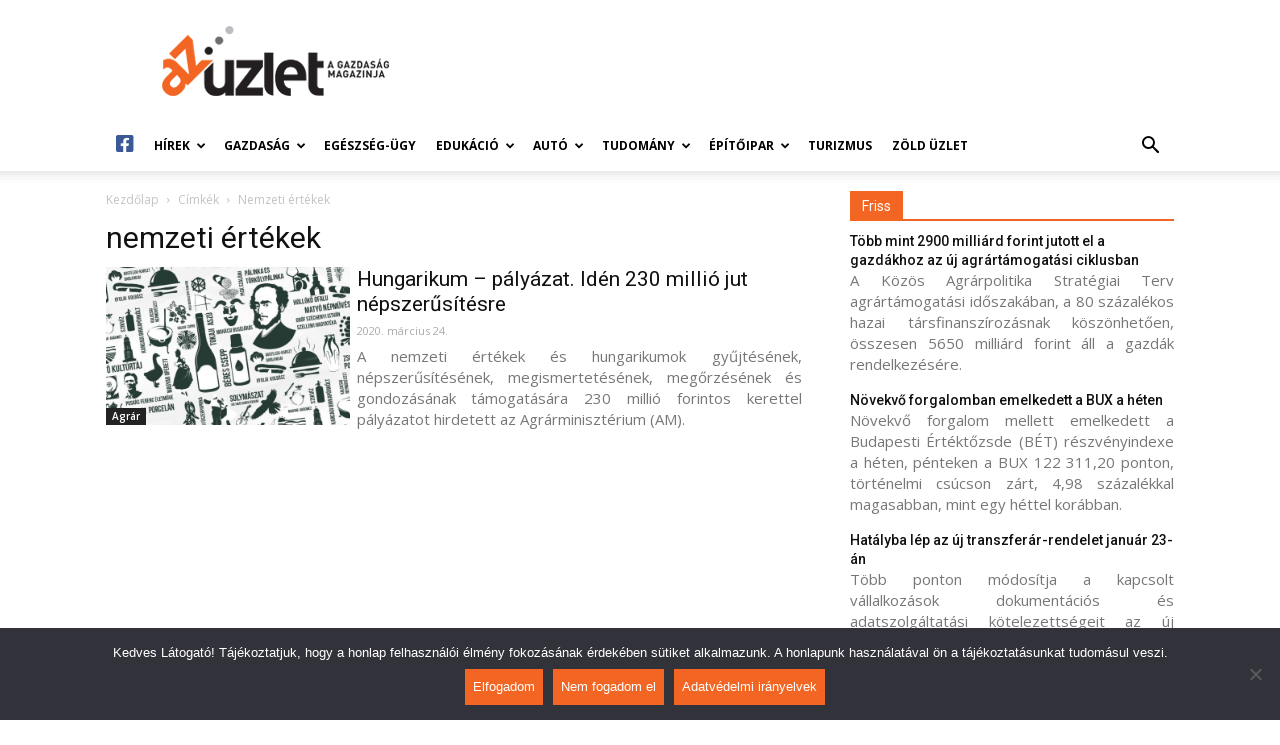

--- FILE ---
content_type: text/html; charset=UTF-8
request_url: https://azuzlet.hu/cimke/nemzeti-ertekek/
body_size: 27850
content:
<!doctype html >
<!--[if IE 8]>    <html class="ie8" lang="en"> <![endif]-->
<!--[if IE 9]>    <html class="ie9" lang="en"> <![endif]-->
<!--[if gt IE 8]><!--> <html lang="hu-HU"> <!--<![endif]-->
<head>
    <meta charset="UTF-8" />
    <meta name="viewport" content="width=device-width, initial-scale=1.0">
    <link rel="pingback" href="https://azuzlet.hu/xmlrpc.php" />
    
	<!-- This site is optimized with the Yoast SEO plugin v15.3 - https://yoast.com/wordpress/plugins/seo/ -->
	<title>nemzeti értékek Archives - AzÜzlet</title>
	<meta name="robots" content="noindex, follow" />
	<meta property="og:locale" content="hu_HU" />
	<meta property="og:locale:alternate" content="en_US" />
	<meta property="og:locale:alternate" content="fr_FR" />
	<meta property="og:locale:alternate" content="de_DE" />
	<meta property="og:type" content="article" />
	<meta property="og:title" content="nemzeti értékek Archives - AzÜzlet" />
	<meta property="og:url" content="https://azuzlet.hu/cimke/nemzeti-ertekek/" />
	<meta property="og:site_name" content="AzÜzlet" />
	<meta name="twitter:card" content="summary_large_image" />
	<script type="application/ld+json" class="yoast-schema-graph">{"@context":"https://schema.org","@graph":[{"@type":"WebSite","@id":"https://azuzlet.hu/#website","url":"https://azuzlet.hu/","name":"Az\u00dczlet","description":"A gazdas\u00e1g magazinja","potentialAction":[{"@type":"SearchAction","target":"https://azuzlet.hu/?s={search_term_string}","query-input":"required name=search_term_string"}],"inLanguage":"hu"},{"@type":"CollectionPage","@id":"https://azuzlet.hu/cimke/nemzeti-ertekek/#webpage","url":"https://azuzlet.hu/cimke/nemzeti-ertekek/","name":"nemzeti \u00e9rt\u00e9kek Archives - Az\u00dczlet","isPartOf":{"@id":"https://azuzlet.hu/#website"},"inLanguage":"hu","potentialAction":[{"@type":"ReadAction","target":["https://azuzlet.hu/cimke/nemzeti-ertekek/"]}]}]}</script>
	<!-- / Yoast SEO plugin. -->


<link rel="alternate" href="https://azuzlet.hu/cimke/nemzeti-ertekek/" hreflang="hu" />
<link rel="alternate" href="https://azuzlet.hu/en/cimke/nemzeti-ertekek/" hreflang="en" />
<link rel="alternate" href="https://azuzlet.hu/fr/cimke/nemzeti-ertekek/" hreflang="fr" />
<link rel="alternate" href="https://azuzlet.hu/de/cimke/nemzeti-ertekek/" hreflang="de" />
<link rel='dns-prefetch' href='//fonts.googleapis.com' />
<link rel='dns-prefetch' href='//use.fontawesome.com' />
<link rel='dns-prefetch' href='//s.w.org' />
<link rel="alternate" type="application/rss+xml" title="AzÜzlet &raquo; hírcsatorna" href="https://azuzlet.hu/feed/" />
<link rel="alternate" type="application/rss+xml" title="AzÜzlet &raquo; hozzászólás hírcsatorna" href="https://azuzlet.hu/comments/feed/" />
<link rel="alternate" type="application/rss+xml" title="AzÜzlet &raquo; nemzeti értékek címke hírcsatorna" href="https://azuzlet.hu/cimke/nemzeti-ertekek/feed/" />
		<script type="text/javascript">
			window._wpemojiSettings = {"baseUrl":"https:\/\/s.w.org\/images\/core\/emoji\/12.0.0-1\/72x72\/","ext":".png","svgUrl":"https:\/\/s.w.org\/images\/core\/emoji\/12.0.0-1\/svg\/","svgExt":".svg","source":{"concatemoji":"https:\/\/azuzlet.hu\/wp-includes\/js\/wp-emoji-release.min.js?ver=5.4.2"}};
			/*! This file is auto-generated */
			!function(e,a,t){var r,n,o,i,p=a.createElement("canvas"),s=p.getContext&&p.getContext("2d");function c(e,t){var a=String.fromCharCode;s.clearRect(0,0,p.width,p.height),s.fillText(a.apply(this,e),0,0);var r=p.toDataURL();return s.clearRect(0,0,p.width,p.height),s.fillText(a.apply(this,t),0,0),r===p.toDataURL()}function l(e){if(!s||!s.fillText)return!1;switch(s.textBaseline="top",s.font="600 32px Arial",e){case"flag":return!c([127987,65039,8205,9895,65039],[127987,65039,8203,9895,65039])&&(!c([55356,56826,55356,56819],[55356,56826,8203,55356,56819])&&!c([55356,57332,56128,56423,56128,56418,56128,56421,56128,56430,56128,56423,56128,56447],[55356,57332,8203,56128,56423,8203,56128,56418,8203,56128,56421,8203,56128,56430,8203,56128,56423,8203,56128,56447]));case"emoji":return!c([55357,56424,55356,57342,8205,55358,56605,8205,55357,56424,55356,57340],[55357,56424,55356,57342,8203,55358,56605,8203,55357,56424,55356,57340])}return!1}function d(e){var t=a.createElement("script");t.src=e,t.defer=t.type="text/javascript",a.getElementsByTagName("head")[0].appendChild(t)}for(i=Array("flag","emoji"),t.supports={everything:!0,everythingExceptFlag:!0},o=0;o<i.length;o++)t.supports[i[o]]=l(i[o]),t.supports.everything=t.supports.everything&&t.supports[i[o]],"flag"!==i[o]&&(t.supports.everythingExceptFlag=t.supports.everythingExceptFlag&&t.supports[i[o]]);t.supports.everythingExceptFlag=t.supports.everythingExceptFlag&&!t.supports.flag,t.DOMReady=!1,t.readyCallback=function(){t.DOMReady=!0},t.supports.everything||(n=function(){t.readyCallback()},a.addEventListener?(a.addEventListener("DOMContentLoaded",n,!1),e.addEventListener("load",n,!1)):(e.attachEvent("onload",n),a.attachEvent("onreadystatechange",function(){"complete"===a.readyState&&t.readyCallback()})),(r=t.source||{}).concatemoji?d(r.concatemoji):r.wpemoji&&r.twemoji&&(d(r.twemoji),d(r.wpemoji)))}(window,document,window._wpemojiSettings);
		</script>
		<style type="text/css">
img.wp-smiley,
img.emoji {
	display: inline !important;
	border: none !important;
	box-shadow: none !important;
	height: 1em !important;
	width: 1em !important;
	margin: 0 .07em !important;
	vertical-align: -0.1em !important;
	background: none !important;
	padding: 0 !important;
}
</style>
	<link rel='stylesheet' id='wp-block-library-css'  href='https://azuzlet.hu/wp-includes/css/dist/block-library/style.min.css?ver=5.4.2' type='text/css' media='all' />
<link rel='stylesheet' id='cookie-notice-front-css'  href='https://azuzlet.hu/wp-content/plugins/cookie-notice/css/front.min.css?ver=2.5.5' type='text/css' media='all' />
<link rel='stylesheet' id='sm_exchange_rates-css'  href='https://azuzlet.hu/wp-content/plugins/sm-exchange-rates/inc/css/style.css?ver=5.4.2' type='text/css' media='all' />
<link rel='stylesheet' id='td-plugin-multi-purpose-css'  href='https://azuzlet.hu/wp-content/plugins/td-composer/td-multi-purpose/style.css?ver=87aa69b3a2aab340715eee6578a06159' type='text/css' media='all' />
<link rel='stylesheet' id='google-fonts-style-css'  href='https://fonts.googleapis.com/css?family=Open+Sans%3A300italic%2C400%2C400italic%2C600%2C600italic%2C700%7CRoboto%3A300%2C400%2C400italic%2C500%2C500italic%2C700%2C900&#038;ver=9.7.2' type='text/css' media='all' />
<link rel='stylesheet' id='font-awesome-official-css'  href='https://use.fontawesome.com/releases/v5.13.0/css/all.css' type='text/css' media='all' integrity="sha384-Bfad6CLCknfcloXFOyFnlgtENryhrpZCe29RTifKEixXQZ38WheV+i/6YWSzkz3V" crossorigin="anonymous" />
<link rel='stylesheet' id='td-theme-css'  href='https://azuzlet.hu/wp-content/themes/Newspaper/style.css?ver=9.7.2' type='text/css' media='all' />
<style id='td-theme-inline-css' type='text/css'>
    
        @media (max-width: 767px) {
            .td-header-desktop-wrap {
                display: none;
            }
        }
        @media (min-width: 767px) {
            .td-header-mobile-wrap {
                display: none;
            }
        }
    
	
</style>
<link rel='stylesheet' id='td-legacy-framework-front-style-css'  href='https://azuzlet.hu/wp-content/plugins/td-composer/legacy/Newspaper/assets/css/td_legacy_main.css?ver=87aa69b3a2aab340715eee6578a06159' type='text/css' media='all' />
<link rel='stylesheet' id='tdb_front_style-css'  href='https://azuzlet.hu/wp-content/plugins/td-cloud-library/assets/css/tdb_less_front.css?ver=96be9388232cf6f1e9ad7a3c9f4e9872' type='text/css' media='all' />
<link rel='stylesheet' id='font-awesome-official-v4shim-css'  href='https://use.fontawesome.com/releases/v5.13.0/css/v4-shims.css' type='text/css' media='all' integrity="sha384-/7iOrVBege33/9vHFYEtviVcxjUsNCqyeMnlW/Ms+PH8uRdFkKFmqf9CbVAN0Qef" crossorigin="anonymous" />
<style id='font-awesome-official-v4shim-inline-css' type='text/css'>
@font-face {
font-family: "FontAwesome";
font-display: block;
src: url("https://use.fontawesome.com/releases/v5.13.0/webfonts/fa-brands-400.eot"),
		url("https://use.fontawesome.com/releases/v5.13.0/webfonts/fa-brands-400.eot?#iefix") format("embedded-opentype"),
		url("https://use.fontawesome.com/releases/v5.13.0/webfonts/fa-brands-400.woff2") format("woff2"),
		url("https://use.fontawesome.com/releases/v5.13.0/webfonts/fa-brands-400.woff") format("woff"),
		url("https://use.fontawesome.com/releases/v5.13.0/webfonts/fa-brands-400.ttf") format("truetype"),
		url("https://use.fontawesome.com/releases/v5.13.0/webfonts/fa-brands-400.svg#fontawesome") format("svg");
}

@font-face {
font-family: "FontAwesome";
font-display: block;
src: url("https://use.fontawesome.com/releases/v5.13.0/webfonts/fa-solid-900.eot"),
		url("https://use.fontawesome.com/releases/v5.13.0/webfonts/fa-solid-900.eot?#iefix") format("embedded-opentype"),
		url("https://use.fontawesome.com/releases/v5.13.0/webfonts/fa-solid-900.woff2") format("woff2"),
		url("https://use.fontawesome.com/releases/v5.13.0/webfonts/fa-solid-900.woff") format("woff"),
		url("https://use.fontawesome.com/releases/v5.13.0/webfonts/fa-solid-900.ttf") format("truetype"),
		url("https://use.fontawesome.com/releases/v5.13.0/webfonts/fa-solid-900.svg#fontawesome") format("svg");
}

@font-face {
font-family: "FontAwesome";
font-display: block;
src: url("https://use.fontawesome.com/releases/v5.13.0/webfonts/fa-regular-400.eot"),
		url("https://use.fontawesome.com/releases/v5.13.0/webfonts/fa-regular-400.eot?#iefix") format("embedded-opentype"),
		url("https://use.fontawesome.com/releases/v5.13.0/webfonts/fa-regular-400.woff2") format("woff2"),
		url("https://use.fontawesome.com/releases/v5.13.0/webfonts/fa-regular-400.woff") format("woff"),
		url("https://use.fontawesome.com/releases/v5.13.0/webfonts/fa-regular-400.ttf") format("truetype"),
		url("https://use.fontawesome.com/releases/v5.13.0/webfonts/fa-regular-400.svg#fontawesome") format("svg");
unicode-range: U+F004-F005,U+F007,U+F017,U+F022,U+F024,U+F02E,U+F03E,U+F044,U+F057-F059,U+F06E,U+F070,U+F075,U+F07B-F07C,U+F080,U+F086,U+F089,U+F094,U+F09D,U+F0A0,U+F0A4-F0A7,U+F0C5,U+F0C7-F0C8,U+F0E0,U+F0EB,U+F0F3,U+F0F8,U+F0FE,U+F111,U+F118-F11A,U+F11C,U+F133,U+F144,U+F146,U+F14A,U+F14D-F14E,U+F150-F152,U+F15B-F15C,U+F164-F165,U+F185-F186,U+F191-F192,U+F1AD,U+F1C1-F1C9,U+F1CD,U+F1D8,U+F1E3,U+F1EA,U+F1F6,U+F1F9,U+F20A,U+F247-F249,U+F24D,U+F254-F25B,U+F25D,U+F267,U+F271-F274,U+F279,U+F28B,U+F28D,U+F2B5-F2B6,U+F2B9,U+F2BB,U+F2BD,U+F2C1-F2C2,U+F2D0,U+F2D2,U+F2DC,U+F2ED,U+F328,U+F358-F35B,U+F3A5,U+F3D1,U+F410,U+F4AD;
}
</style>
<script type='text/javascript'>
var cnArgs = {"ajaxUrl":"https:\/\/azuzlet.hu\/wp-admin\/admin-ajax.php","nonce":"779df2729e","hideEffect":"fade","position":"bottom","onScroll":false,"onScrollOffset":100,"onClick":false,"cookieName":"cookie_notice_accepted","cookieTime":2592000,"cookieTimeRejected":2592000,"globalCookie":false,"redirection":false,"cache":true,"revokeCookies":false,"revokeCookiesOpt":"automatic"};
</script>
<script type='text/javascript' src='https://azuzlet.hu/wp-content/plugins/cookie-notice/js/front.min.js?ver=2.5.5'></script>
<script type='text/javascript' src='https://azuzlet.hu/wp-includes/js/jquery/jquery.js?ver=1.12.4-wp'></script>
<link rel="EditURI" type="application/rsd+xml" title="RSD" href="https://azuzlet.hu/xmlrpc.php?rsd" />
<link rel="wlwmanifest" type="application/wlwmanifest+xml" href="https://azuzlet.hu/wp-includes/wlwmanifest.xml" /> 
<meta name="generator" content="WordPress 5.4.2" />
<!--[if lt IE 9]><script src="https://cdnjs.cloudflare.com/ajax/libs/html5shiv/3.7.3/html5shiv.js"></script><![endif]-->
        <script>
        window.tdb_globals = {"wpRestNonce":"0aa86fdb2d","wpRestUrl":"https:\/\/azuzlet.hu\/wp-json\/","permalinkStructure":"\/%postname%\/","isAjax":false,"isAdminBarShowing":false,"autoloadScrollPercent":50};
    </script>
    			<script>
				window.tdwGlobal = {"adminUrl":"https:\/\/azuzlet.hu\/wp-admin\/","wpRestNonce":"0aa86fdb2d","wpRestUrl":"https:\/\/azuzlet.hu\/wp-json\/","permalinkStructure":"\/%postname%\/"};
			</script>
			
<!-- JS generated by theme -->

<script>
    
    

	    var tdBlocksArray = []; //here we store all the items for the current page

	    //td_block class - each ajax block uses a object of this class for requests
	    function tdBlock() {
		    this.id = '';
		    this.block_type = 1; //block type id (1-234 etc)
		    this.atts = '';
		    this.td_column_number = '';
		    this.td_current_page = 1; //
		    this.post_count = 0; //from wp
		    this.found_posts = 0; //from wp
		    this.max_num_pages = 0; //from wp
		    this.td_filter_value = ''; //current live filter value
		    this.is_ajax_running = false;
		    this.td_user_action = ''; // load more or infinite loader (used by the animation)
		    this.header_color = '';
		    this.ajax_pagination_infinite_stop = ''; //show load more at page x
	    }


        // td_js_generator - mini detector
        (function(){
            var htmlTag = document.getElementsByTagName("html")[0];

	        if ( navigator.userAgent.indexOf("MSIE 10.0") > -1 ) {
                htmlTag.className += ' ie10';
            }

            if ( !!navigator.userAgent.match(/Trident.*rv\:11\./) ) {
                htmlTag.className += ' ie11';
            }

	        if ( navigator.userAgent.indexOf("Edge") > -1 ) {
                htmlTag.className += ' ieEdge';
            }

            if ( /(iPad|iPhone|iPod)/g.test(navigator.userAgent) ) {
                htmlTag.className += ' td-md-is-ios';
            }

            var user_agent = navigator.userAgent.toLowerCase();
            if ( user_agent.indexOf("android") > -1 ) {
                htmlTag.className += ' td-md-is-android';
            }

            if ( -1 !== navigator.userAgent.indexOf('Mac OS X')  ) {
                htmlTag.className += ' td-md-is-os-x';
            }

            if ( /chrom(e|ium)/.test(navigator.userAgent.toLowerCase()) ) {
               htmlTag.className += ' td-md-is-chrome';
            }

            if ( -1 !== navigator.userAgent.indexOf('Firefox') ) {
                htmlTag.className += ' td-md-is-firefox';
            }

            if ( -1 !== navigator.userAgent.indexOf('Safari') && -1 === navigator.userAgent.indexOf('Chrome') ) {
                htmlTag.className += ' td-md-is-safari';
            }

            if( -1 !== navigator.userAgent.indexOf('IEMobile') ){
                htmlTag.className += ' td-md-is-iemobile';
            }

        })();




        var tdLocalCache = {};

        ( function () {
            "use strict";

            tdLocalCache = {
                data: {},
                remove: function (resource_id) {
                    delete tdLocalCache.data[resource_id];
                },
                exist: function (resource_id) {
                    return tdLocalCache.data.hasOwnProperty(resource_id) && tdLocalCache.data[resource_id] !== null;
                },
                get: function (resource_id) {
                    return tdLocalCache.data[resource_id];
                },
                set: function (resource_id, cachedData) {
                    tdLocalCache.remove(resource_id);
                    tdLocalCache.data[resource_id] = cachedData;
                }
            };
        })();

    
    
var td_viewport_interval_list=[{"limitBottom":767,"sidebarWidth":228},{"limitBottom":1018,"sidebarWidth":300},{"limitBottom":1140,"sidebarWidth":324}];
var td_animation_stack_effect="type0";
var tds_animation_stack=true;
var td_animation_stack_specific_selectors=".entry-thumb, img";
var td_animation_stack_general_selectors=".td-animation-stack img, .td-animation-stack .entry-thumb, .post img";
var tds_general_modal_image="yes";
var tdc_is_installed="yes";
var td_ajax_url="https:\/\/azuzlet.hu\/wp-admin\/admin-ajax.php?td_theme_name=Newspaper&v=9.7.2";
var td_get_template_directory_uri="https:\/\/azuzlet.hu\/wp-content\/themes\/Newspaper";
var tds_snap_menu="snap";
var tds_logo_on_sticky="show_header_logo";
var tds_header_style="";
var td_please_wait="K\u00e9rj\u00fck, v\u00e1rjon ...";
var td_email_user_pass_incorrect="T\u00e9ves felhaszn\u00e1l\u00f3n\u00e9v vagy jelsz\u00f3!";
var td_email_user_incorrect="E-mail vagy felhaszn\u00e1l\u00f3n\u00e9v t\u00e9ves!";
var td_email_incorrect="T\u00e9ves E-mail!";
var tds_more_articles_on_post_enable="";
var tds_more_articles_on_post_time_to_wait="";
var tds_more_articles_on_post_pages_distance_from_top=0;
var tds_theme_color_site_wide="#f26522";
var tds_smart_sidebar="enabled";
var tdThemeName="Newspaper";
var td_magnific_popup_translation_tPrev="El\u0151z\u0151 (balra ny\u00edl)";
var td_magnific_popup_translation_tNext="K\u00f6vetkez\u0151 (jobb ny\u00edl gomb)";
var td_magnific_popup_translation_tCounter="%curr% a %total%-b\u00f3l";
var td_magnific_popup_translation_ajax_tError="A  %url%-t nem siker\u00fclt bet\u00f6lteni.";
var td_magnific_popup_translation_image_tError="A #%curr% k\u00e9pet nem siker\u00fclt bet\u00f6lteni.";
var tdBlockNonce="743d267ac8";
var tdDateNamesI18n={"month_names":["janu\u00e1r","febru\u00e1r","m\u00e1rcius","\u00e1prilis","m\u00e1jus","j\u00fanius","j\u00falius","augusztus","szeptember","okt\u00f3ber","november","december"],"month_names_short":["jan","feb","M\u00e1r","\u00e1pr","m\u00e1j","j\u00fan","J\u00fal","aug","Sze","okt","nov","dec"],"day_names":["vas\u00e1rnap","h\u00e9tf\u0151","kedd","szerda","cs\u00fct\u00f6rt\u00f6k","p\u00e9ntek","szombat"],"day_names_short":["vas","h\u00e9t","ked","sze","cs\u00fc","p\u00e9n","szo"]};
var td_ad_background_click_link="";
var td_ad_background_click_target="";
</script>


<!-- Header style compiled by theme -->

<style>
    
.td-header-wrap .black-menu .sf-menu > .current-menu-item > a,
    .td-header-wrap .black-menu .sf-menu > .current-menu-ancestor > a,
    .td-header-wrap .black-menu .sf-menu > .current-category-ancestor > a,
    .td-header-wrap .black-menu .sf-menu > li > a:hover,
    .td-header-wrap .black-menu .sf-menu > .sfHover > a,
    .td-header-style-12 .td-header-menu-wrap-full,
    .sf-menu > .current-menu-item > a:after,
    .sf-menu > .current-menu-ancestor > a:after,
    .sf-menu > .current-category-ancestor > a:after,
    .sf-menu > li:hover > a:after,
    .sf-menu > .sfHover > a:after,
    .td-header-style-12 .td-affix,
    .header-search-wrap .td-drop-down-search:after,
    .header-search-wrap .td-drop-down-search .btn:hover,
    input[type=submit]:hover,
    .td-read-more a,
    .td-post-category:hover,
    .td-grid-style-1.td-hover-1 .td-big-grid-post:hover .td-post-category,
    .td-grid-style-5.td-hover-1 .td-big-grid-post:hover .td-post-category,
    .td_top_authors .td-active .td-author-post-count,
    .td_top_authors .td-active .td-author-comments-count,
    .td_top_authors .td_mod_wrap:hover .td-author-post-count,
    .td_top_authors .td_mod_wrap:hover .td-author-comments-count,
    .td-404-sub-sub-title a:hover,
    .td-search-form-widget .wpb_button:hover,
    .td-rating-bar-wrap div,
    .td_category_template_3 .td-current-sub-category,
    .dropcap,
    .td_wrapper_video_playlist .td_video_controls_playlist_wrapper,
    .wpb_default,
    .wpb_default:hover,
    .td-left-smart-list:hover,
    .td-right-smart-list:hover,
    .woocommerce-checkout .woocommerce input.button:hover,
    .woocommerce-page .woocommerce a.button:hover,
    .woocommerce-account div.woocommerce .button:hover,
    #bbpress-forums button:hover,
    .bbp_widget_login .button:hover,
    .td-footer-wrapper .td-post-category,
    .td-footer-wrapper .widget_product_search input[type="submit"]:hover,
    .woocommerce .product a.button:hover,
    .woocommerce .product #respond input#submit:hover,
    .woocommerce .checkout input#place_order:hover,
    .woocommerce .woocommerce.widget .button:hover,
    .single-product .product .summary .cart .button:hover,
    .woocommerce-cart .woocommerce table.cart .button:hover,
    .woocommerce-cart .woocommerce .shipping-calculator-form .button:hover,
    .td-next-prev-wrap a:hover,
    .td-load-more-wrap a:hover,
    .td-post-small-box a:hover,
    .page-nav .current,
    .page-nav:first-child > div,
    .td_category_template_8 .td-category-header .td-category a.td-current-sub-category,
    .td_category_template_4 .td-category-siblings .td-category a:hover,
    #bbpress-forums .bbp-pagination .current,
    #bbpress-forums #bbp-single-user-details #bbp-user-navigation li.current a,
    .td-theme-slider:hover .slide-meta-cat a,
    a.vc_btn-black:hover,
    .td-trending-now-wrapper:hover .td-trending-now-title,
    .td-scroll-up,
    .td-smart-list-button:hover,
    .td-weather-information:before,
    .td-weather-week:before,
    .td_block_exchange .td-exchange-header:before,
    .td_block_big_grid_9.td-grid-style-1 .td-post-category,
    .td_block_big_grid_9.td-grid-style-5 .td-post-category,
    .td-grid-style-6.td-hover-1 .td-module-thumb:after,
    .td-pulldown-syle-2 .td-subcat-dropdown ul:after,
    .td_block_template_9 .td-block-title:after,
    .td_block_template_15 .td-block-title:before,
    div.wpforms-container .wpforms-form div.wpforms-submit-container button[type=submit] {
        background-color: #f26522;
    }

    .td_block_template_4 .td-related-title .td-cur-simple-item:before {
        border-color: #f26522 transparent transparent transparent !important;
    }

    .woocommerce .woocommerce-message .button:hover,
    .woocommerce .woocommerce-error .button:hover,
    .woocommerce .woocommerce-info .button:hover {
        background-color: #f26522 !important;
    }
    
    
    .td_block_template_4 .td-related-title .td-cur-simple-item,
    .td_block_template_3 .td-related-title .td-cur-simple-item,
    .td_block_template_9 .td-related-title:after {
        background-color: #f26522;
    }

    .woocommerce .product .onsale,
    .woocommerce.widget .ui-slider .ui-slider-handle {
        background: none #f26522;
    }

    .woocommerce.widget.widget_layered_nav_filters ul li a {
        background: none repeat scroll 0 0 #f26522 !important;
    }

    a,
    cite a:hover,
    .td_mega_menu_sub_cats .cur-sub-cat,
    .td-mega-span h3 a:hover,
    .td_mod_mega_menu:hover .entry-title a,
    .header-search-wrap .result-msg a:hover,
    .td-header-top-menu .td-drop-down-search .td_module_wrap:hover .entry-title a,
    .td-header-top-menu .td-icon-search:hover,
    .td-header-wrap .result-msg a:hover,
    .top-header-menu li a:hover,
    .top-header-menu .current-menu-item > a,
    .top-header-menu .current-menu-ancestor > a,
    .top-header-menu .current-category-ancestor > a,
    .td-social-icon-wrap > a:hover,
    .td-header-sp-top-widget .td-social-icon-wrap a:hover,
    .td-page-content blockquote p,
    .td-post-content blockquote p,
    .mce-content-body blockquote p,
    .comment-content blockquote p,
    .wpb_text_column blockquote p,
    .td_block_text_with_title blockquote p,
    .td_module_wrap:hover .entry-title a,
    .td-subcat-filter .td-subcat-list a:hover,
    .td-subcat-filter .td-subcat-dropdown a:hover,
    .td_quote_on_blocks,
    .dropcap2,
    .dropcap3,
    .td_top_authors .td-active .td-authors-name a,
    .td_top_authors .td_mod_wrap:hover .td-authors-name a,
    .td-post-next-prev-content a:hover,
    .author-box-wrap .td-author-social a:hover,
    .td-author-name a:hover,
    .td-author-url a:hover,
    .td_mod_related_posts:hover h3 > a,
    .td-post-template-11 .td-related-title .td-related-left:hover,
    .td-post-template-11 .td-related-title .td-related-right:hover,
    .td-post-template-11 .td-related-title .td-cur-simple-item,
    .td-post-template-11 .td_block_related_posts .td-next-prev-wrap a:hover,
    .comment-reply-link:hover,
    .logged-in-as a:hover,
    #cancel-comment-reply-link:hover,
    .td-search-query,
    .td-category-header .td-pulldown-category-filter-link:hover,
    .td-category-siblings .td-subcat-dropdown a:hover,
    .td-category-siblings .td-subcat-dropdown a.td-current-sub-category,
    .widget a:hover,
    .td_wp_recentcomments a:hover,
    .archive .widget_archive .current,
    .archive .widget_archive .current a,
    .widget_calendar tfoot a:hover,
    .woocommerce a.added_to_cart:hover,
    .woocommerce-account .woocommerce-MyAccount-navigation a:hover,
    #bbpress-forums li.bbp-header .bbp-reply-content span a:hover,
    #bbpress-forums .bbp-forum-freshness a:hover,
    #bbpress-forums .bbp-topic-freshness a:hover,
    #bbpress-forums .bbp-forums-list li a:hover,
    #bbpress-forums .bbp-forum-title:hover,
    #bbpress-forums .bbp-topic-permalink:hover,
    #bbpress-forums .bbp-topic-started-by a:hover,
    #bbpress-forums .bbp-topic-started-in a:hover,
    #bbpress-forums .bbp-body .super-sticky li.bbp-topic-title .bbp-topic-permalink,
    #bbpress-forums .bbp-body .sticky li.bbp-topic-title .bbp-topic-permalink,
    .widget_display_replies .bbp-author-name,
    .widget_display_topics .bbp-author-name,
    .footer-text-wrap .footer-email-wrap a,
    .td-subfooter-menu li a:hover,
    .footer-social-wrap a:hover,
    a.vc_btn-black:hover,
    .td-smart-list-dropdown-wrap .td-smart-list-button:hover,
    .td_module_17 .td-read-more a:hover,
    .td_module_18 .td-read-more a:hover,
    .td_module_19 .td-post-author-name a:hover,
    .td-instagram-user a,
    .td-pulldown-syle-2 .td-subcat-dropdown:hover .td-subcat-more span,
    .td-pulldown-syle-2 .td-subcat-dropdown:hover .td-subcat-more i,
    .td-pulldown-syle-3 .td-subcat-dropdown:hover .td-subcat-more span,
    .td-pulldown-syle-3 .td-subcat-dropdown:hover .td-subcat-more i,
    .td-block-title-wrap .td-wrapper-pulldown-filter .td-pulldown-filter-display-option:hover,
    .td-block-title-wrap .td-wrapper-pulldown-filter .td-pulldown-filter-display-option:hover i,
    .td-block-title-wrap .td-wrapper-pulldown-filter .td-pulldown-filter-link:hover,
    .td-block-title-wrap .td-wrapper-pulldown-filter .td-pulldown-filter-item .td-cur-simple-item,
    .td_block_template_2 .td-related-title .td-cur-simple-item,
    .td_block_template_5 .td-related-title .td-cur-simple-item,
    .td_block_template_6 .td-related-title .td-cur-simple-item,
    .td_block_template_7 .td-related-title .td-cur-simple-item,
    .td_block_template_8 .td-related-title .td-cur-simple-item,
    .td_block_template_9 .td-related-title .td-cur-simple-item,
    .td_block_template_10 .td-related-title .td-cur-simple-item,
    .td_block_template_11 .td-related-title .td-cur-simple-item,
    .td_block_template_12 .td-related-title .td-cur-simple-item,
    .td_block_template_13 .td-related-title .td-cur-simple-item,
    .td_block_template_14 .td-related-title .td-cur-simple-item,
    .td_block_template_15 .td-related-title .td-cur-simple-item,
    .td_block_template_16 .td-related-title .td-cur-simple-item,
    .td_block_template_17 .td-related-title .td-cur-simple-item,
    .td-theme-wrap .sf-menu ul .td-menu-item > a:hover,
    .td-theme-wrap .sf-menu ul .sfHover > a,
    .td-theme-wrap .sf-menu ul .current-menu-ancestor > a,
    .td-theme-wrap .sf-menu ul .current-category-ancestor > a,
    .td-theme-wrap .sf-menu ul .current-menu-item > a,
    .td_outlined_btn,
     .td_block_categories_tags .td-ct-item:hover {
        color: #f26522;
    }

    a.vc_btn-black.vc_btn_square_outlined:hover,
    a.vc_btn-black.vc_btn_outlined:hover,
    .td-mega-menu-page .wpb_content_element ul li a:hover,
    .td-theme-wrap .td-aj-search-results .td_module_wrap:hover .entry-title a,
    .td-theme-wrap .header-search-wrap .result-msg a:hover {
        color: #f26522 !important;
    }

    .td-next-prev-wrap a:hover,
    .td-load-more-wrap a:hover,
    .td-post-small-box a:hover,
    .page-nav .current,
    .page-nav:first-child > div,
    .td_category_template_8 .td-category-header .td-category a.td-current-sub-category,
    .td_category_template_4 .td-category-siblings .td-category a:hover,
    #bbpress-forums .bbp-pagination .current,
    .post .td_quote_box,
    .page .td_quote_box,
    a.vc_btn-black:hover,
    .td_block_template_5 .td-block-title > *,
    .td_outlined_btn {
        border-color: #f26522;
    }

    .td_wrapper_video_playlist .td_video_currently_playing:after {
        border-color: #f26522 !important;
    }

    .header-search-wrap .td-drop-down-search:before {
        border-color: transparent transparent #f26522 transparent;
    }

    .block-title > span,
    .block-title > a,
    .block-title > label,
    .widgettitle,
    .widgettitle:after,
    .td-trending-now-title,
    .td-trending-now-wrapper:hover .td-trending-now-title,
    .wpb_tabs li.ui-tabs-active a,
    .wpb_tabs li:hover a,
    .vc_tta-container .vc_tta-color-grey.vc_tta-tabs-position-top.vc_tta-style-classic .vc_tta-tabs-container .vc_tta-tab.vc_active > a,
    .vc_tta-container .vc_tta-color-grey.vc_tta-tabs-position-top.vc_tta-style-classic .vc_tta-tabs-container .vc_tta-tab:hover > a,
    .td_block_template_1 .td-related-title .td-cur-simple-item,
    .woocommerce .product .products h2:not(.woocommerce-loop-product__title),
    .td-subcat-filter .td-subcat-dropdown:hover .td-subcat-more, 
    .td_3D_btn,
    .td_shadow_btn,
    .td_default_btn,
    .td_round_btn, 
    .td_outlined_btn:hover {
    	background-color: #f26522;
    }

    .woocommerce div.product .woocommerce-tabs ul.tabs li.active {
    	background-color: #f26522 !important;
    }

    .block-title,
    .td_block_template_1 .td-related-title,
    .wpb_tabs .wpb_tabs_nav,
    .vc_tta-container .vc_tta-color-grey.vc_tta-tabs-position-top.vc_tta-style-classic .vc_tta-tabs-container,
    .woocommerce div.product .woocommerce-tabs ul.tabs:before {
        border-color: #f26522;
    }
    .td_block_wrap .td-subcat-item a.td-cur-simple-item {
	    color: #f26522;
	}


    
    .td-grid-style-4 .entry-title
    {
        background-color: rgba(242, 101, 34, 0.7);
    }

    
    @media (max-width: 767px) {
        body .td-header-wrap .td-header-main-menu {
            background-color: #ffffff !important;
        }
    }


    
    @media (max-width: 767px) {
        body #td-top-mobile-toggle i,
        .td-header-wrap .header-search-wrap .td-icon-search {
            color: #000000 !important;
        }
    }

    
    .td-menu-background:before,
    .td-search-background:before {
        background: #000000;
        background: -moz-linear-gradient(top, #000000 0%, #f26522 100%);
        background: -webkit-gradient(left top, left bottom, color-stop(0%, #000000), color-stop(100%, #f26522));
        background: -webkit-linear-gradient(top, #000000 0%, #f26522 100%);
        background: -o-linear-gradient(top, #000000 0%, #f26522 100%);
        background: -ms-linear-gradient(top, #000000 0%, #f26522 100%);
        background: linear-gradient(to bottom, #000000 0%, #f26522 100%);
        filter: progid:DXImageTransform.Microsoft.gradient( startColorstr='#000000', endColorstr='#f26522', GradientType=0 );
    }

    
    .td-mobile-content .current-menu-item > a,
    .td-mobile-content .current-menu-ancestor > a,
    .td-mobile-content .current-category-ancestor > a,
    #td-mobile-nav .td-menu-login-section a:hover,
    #td-mobile-nav .td-register-section a:hover,
    #td-mobile-nav .td-menu-socials-wrap a:hover i,
    .td-search-close a:hover i {
        color: #f26522;
    }

    
    #td-mobile-nav .td-register-section .td-login-button,
    .td-search-wrap-mob .result-msg a {
        background-color: #000000;
    }

    
    #td-mobile-nav .td-register-section .td-login-button,
    .td-search-wrap-mob .result-msg a {
        color: #ffffff;
    }



    
    .td-excerpt,
    .td_module_14 .td-excerpt {
        font-size:15px;
	
    }
</style>

<script async src="https://www.googletagmanager.com/gtag/js?id=UA-35410613-26"></script>
<script>
  window.dataLayer = window.dataLayer || [];
  function gtag(){dataLayer.push(arguments);}
  gtag('js', new Date());
  gtag('config', 'UA-35410613-26');
</script>
	
<!-- Google Tag Manager -->
<script>(function(w,d,s,l,i){w[l]=w[l]||[];w[l].push({'gtm.start':
new Date().getTime(),event:'gtm.js'});var f=d.getElementsByTagName(s)[0],
j=d.createElement(s),dl=l!='dataLayer'?'&l='+l:'';j.async=true;j.src=
'https://www.googletagmanager.com/gtm.js?id='+i+dl;f.parentNode.insertBefore(j,f);
})(window,document,'script','dataLayer','GTM-5F3GBZF');</script>
<!-- End Google Tag Manager -->

<!-- Facebook Pixel Code -->
<script>
  !function(f,b,e,v,n,t,s)
  {if(f.fbq)return;n=f.fbq=function(){n.callMethod?
  n.callMethod.apply(n,arguments):n.queue.push(arguments)};
  if(!f._fbq)f._fbq=n;n.push=n;n.loaded=!0;n.version='2.0';
  n.queue=[];t=b.createElement(e);t.async=!0;
  t.src=v;s=b.getElementsByTagName(e)[0];
  s.parentNode.insertBefore(t,s)}(window, document,'script',
  'https://connect.facebook.net/en_US/fbevents.js');
  fbq('init', '1078020915625018');
  fbq('track', 'PageView');
</script>
<noscript>
  <img height="1" width="1" style="display:none" 
       src="https://www.facebook.com/tr?id=1078020915625018&ev=PageView&noscript=1"/>
</noscript>
<!-- End Facebook Pixel Code --><link rel="icon" href="https://azuzlet.hu/wp-content/uploads/2018/04/cropped-azuzlet_favicon-150x150.png" sizes="32x32" />
<link rel="icon" href="https://azuzlet.hu/wp-content/uploads/2018/04/cropped-azuzlet_favicon-300x300.png" sizes="192x192" />
<link rel="apple-touch-icon" href="https://azuzlet.hu/wp-content/uploads/2018/04/cropped-azuzlet_favicon-300x300.png" />
<meta name="msapplication-TileImage" content="https://azuzlet.hu/wp-content/uploads/2018/04/cropped-azuzlet_favicon-300x300.png" />

<!-- Button style compiled by theme -->

<style>
    .tdm-menu-active-style3 .tdm-header.td-header-wrap .sf-menu > .current-category-ancestor > a,
                .tdm-menu-active-style3 .tdm-header.td-header-wrap .sf-menu > .current-menu-ancestor > a,
                .tdm-menu-active-style3 .tdm-header.td-header-wrap .sf-menu > .current-menu-item > a,
                .tdm-menu-active-style3 .tdm-header.td-header-wrap .sf-menu > .sfHover > a,
                .tdm-menu-active-style3 .tdm-header.td-header-wrap .sf-menu > li > a:hover,
                .tdm_block_column_content:hover .tdm-col-content-title-url .tdm-title,
                .tds-button2 .tdm-btn-text,
                .tds-button2 i,
                .tds-button5:hover .tdm-btn-text,
                .tds-button5:hover i,
                .tds-button6 .tdm-btn-text,
                .tds-button6 i,
                .tdm_block_list .tdm-list-item i,
                .tdm_block_pricing .tdm-pricing-feature i,
                .tdm-social-item i {
                  color: #f26522;
                }
                .tdm-menu-active-style5 .td-header-menu-wrap .sf-menu > .current-menu-item > a,
                .tdm-menu-active-style5 .td-header-menu-wrap .sf-menu > .current-menu-ancestor > a,
                .tdm-menu-active-style5 .td-header-menu-wrap .sf-menu > .current-category-ancestor > a,
                .tdm-menu-active-style5 .td-header-menu-wrap .sf-menu > li > a:hover,
                .tdm-menu-active-style5 .td-header-menu-wrap .sf-menu > .sfHover > a,
                .tds-button1,
                .tds-button6:after,
                .tds-title2 .tdm-title-line:after,
                .tds-title3 .tdm-title-line:after,
                .tdm_block_pricing.tdm-pricing-featured:before,
                .tdm_block_pricing.tds_pricing2_block.tdm-pricing-featured .tdm-pricing-header,
                .tds-progress-bar1 .tdm-progress-bar:after,
                .tds-progress-bar2 .tdm-progress-bar:after,
                .tds-social3 .tdm-social-item {
                  background-color: #f26522;
                }
                .tdm-menu-active-style4 .tdm-header .sf-menu > .current-menu-item > a,
                .tdm-menu-active-style4 .tdm-header .sf-menu > .current-menu-ancestor > a,
                .tdm-menu-active-style4 .tdm-header .sf-menu > .current-category-ancestor > a,
                .tdm-menu-active-style4 .tdm-header .sf-menu > li > a:hover,
                .tdm-menu-active-style4 .tdm-header .sf-menu > .sfHover > a,
                .tds-button2:before,
                .tds-button6:before,
                .tds-progress-bar3 .tdm-progress-bar:after {
                  border-color: #f26522;
                }
                .tdm-btn-style1 {
					background-color: #f26522;
				}
				.tdm-btn-style2:before {
				    border-color: #f26522;
				}
				.tdm-btn-style2 {
				    color: #f26522;
				}
				.tdm-btn-style3 {
				    -webkit-box-shadow: 0 2px 16px #f26522;
                    -moz-box-shadow: 0 2px 16px #f26522;
                    box-shadow: 0 2px 16px #f26522;
				}
				.tdm-btn-style3:hover {
				    -webkit-box-shadow: 0 4px 26px #f26522;
                    -moz-box-shadow: 0 4px 26px #f26522;
                    box-shadow: 0 4px 26px #f26522;
				}
</style>

	<style id="tdw-css-placeholder"></style><meta name="google-site-verification" content="h22G1EU1DYDCIk2DREPOdoCJ-q5UJkXpMmjenK9Dn9w" />
<!--<script async src="https://www.googletagmanager.com/gtag/js?id=AW-997332683"></script>-->
<!-- Google Tag Manager -->
<script>(function(w,d,s,l,i){w[l]=w[l]||[];w[l].push({'gtm.start':
new Date().getTime(),event:'gtm.js'});var f=d.getElementsByTagName(s)[0],
j=d.createElement(s),dl=l!='dataLayer'?'&l='+l:'';j.async=true;j.src=
'https://www.googletagmanager.com/gtm.js?id='+i+dl;f.parentNode.insertBefore(j,f);
})(window,document,'script','dataLayer','GTM-WLDK45FJ');</script>
<!-- End Google Tag Manager -->
	
<!-- Google tag (gtag.js) -->
<script async src="https://www.googletagmanager.com/gtag/js?id=AW-997332683"></script>
<script>
  window.dataLayer = window.dataLayer || [];
  function gtag(){dataLayer.push(arguments);}
  gtag('js', new Date());

  gtag('config', 'AW-997332683');
</script>
	
<!-- Event snippet for Vásárlás conversion page -->
<script>
  gtag('event', 'conversion', {
      'send_to': 'AW-997332683/UZgsCPiyzJoZEMutyNsD',
      'transaction_id': ''
  });
</script>
</head>

<body class="archive tag tag-nemzeti-ertekek tag-15626 cookies-not-set global-block-template-1 td-animation-stack-type0 td-full-layout" itemscope="itemscope" itemtype="https://schema.org/WebPage">
	<!-- Google Tag Manager (noscript) -->
	<noscript><iframe src="https://www.googletagmanager.com/ns.html?id=GTM-WLDK45FJ"
	height="0" width="0" style="display:none;visibility:hidden"></iframe></noscript>
	<!-- End Google Tag Manager (noscript) -->
        <div class="td-scroll-up"><i class="td-icon-menu-up"></i></div>
    
    <div class="td-menu-background"></div>
<div id="td-mobile-nav">
    <div class="td-mobile-container">
        <!-- mobile menu top section -->
        <div class="td-menu-socials-wrap">
            <!-- socials -->
            <div class="td-menu-socials">
                
        <span class="td-social-icon-wrap">
            <a target="_blank" href="https://www.facebook.com/azuzlet" title="Facebook">
                <i class="td-icon-font td-icon-facebook"></i>
            </a>
        </span>            </div>
            <!-- close button -->
            <div class="td-mobile-close">
                <a href="#"><i class="td-icon-close-mobile"></i></a>
            </div>
        </div>

        <!-- login section -->
        
        <!-- menu section -->
        <div class="td-mobile-content">
            <div class="menu-fomenu-container"><ul id="menu-fomenu" class="td-mobile-main-menu"><li id="menu-item-58745" class="menu-facebook menu-item menu-item-type-custom menu-item-object-custom menu-item-first menu-item-58745"><a target="_blank" href="https://www.facebook.com/azuzlet"><i class="fab fa-facebook-square"></i></a></li>
<li id="menu-item-88910" class="menu-item menu-item-type-taxonomy menu-item-object-category menu-item-has-children menu-item-88910"><a href="https://azuzlet.hu/rovat/hirek/">Hírek<i class="td-icon-menu-right td-element-after"></i></a>
<ul class="sub-menu">
	<li id="menu-item-33758" class="menu-item menu-item-type-taxonomy menu-item-object-category menu-item-33758"><a href="https://azuzlet.hu/rovat/mozaik/">Mozaik</a></li>
	<li id="menu-item-33759" class="menu-item menu-item-type-taxonomy menu-item-object-category menu-item-33759"><a href="https://azuzlet.hu/rovat/fogyasztovedelem/">Fogyasztóvédelem</a></li>
	<li id="menu-item-33763" class="menu-item menu-item-type-post_type menu-item-object-page menu-item-33763"><a href="https://azuzlet.hu/hirlevel-feliratkozas/">Hírlevél</a></li>
</ul>
</li>
<li id="menu-item-33750" class="menu-item menu-item-type-taxonomy menu-item-object-category menu-item-has-children menu-item-33750"><a href="https://azuzlet.hu/rovat/gazdasag/">Gazdaság<i class="td-icon-menu-right td-element-after"></i></a>
<ul class="sub-menu">
	<li id="menu-item-33000" class="menu-item menu-item-type-taxonomy menu-item-object-category menu-item-has-children menu-item-33000"><a href="https://azuzlet.hu/rovat/penzvilag/">Pénzvilág<i class="td-icon-menu-right td-element-after"></i></a>
	<ul class="sub-menu">
		<li id="menu-item-33001" class="menu-item menu-item-type-taxonomy menu-item-object-category menu-item-33001"><a href="https://azuzlet.hu/rovat/tozsde/">Tőzsde</a></li>
	</ul>
</li>
	<li id="menu-item-32981" class="menu-item menu-item-type-taxonomy menu-item-object-category menu-item-32981"><a href="https://azuzlet.hu/rovat/cegvilag/">Cégvilág</a></li>
	<li id="menu-item-33751" class="menu-item menu-item-type-taxonomy menu-item-object-category menu-item-33751"><a href="https://azuzlet.hu/rovat/vilaggazdasag/">Világgazdaság</a></li>
	<li id="menu-item-33752" class="menu-item menu-item-type-taxonomy menu-item-object-category menu-item-has-children menu-item-33752"><a href="https://azuzlet.hu/rovat/agrar/">Agrár<i class="td-icon-menu-right td-element-after"></i></a>
	<ul class="sub-menu">
		<li id="menu-item-33753" class="menu-item menu-item-type-taxonomy menu-item-object-category menu-item-33753"><a href="https://azuzlet.hu/rovat/elelmiszeripar/">Élelmiszeripar</a></li>
	</ul>
</li>
</ul>
</li>
<li id="menu-item-91922" class="menu-item menu-item-type-taxonomy menu-item-object-category menu-item-91922"><a href="https://azuzlet.hu/rovat/egeszseg-ugy/">Egészség-ügy</a></li>
<li id="menu-item-33754" class="menu-item menu-item-type-taxonomy menu-item-object-category menu-item-has-children menu-item-33754"><a href="https://azuzlet.hu/rovat/edukacio/">Edukáció<i class="td-icon-menu-right td-element-after"></i></a>
<ul class="sub-menu">
	<li id="menu-item-33755" class="menu-item menu-item-type-taxonomy menu-item-object-category menu-item-has-children menu-item-33755"><a href="https://azuzlet.hu/rovat/menedzser-akademia/">Menedzser Akadémia<i class="td-icon-menu-right td-element-after"></i></a>
	<ul class="sub-menu">
		<li id="menu-item-88911" class="menu-item menu-item-type-taxonomy menu-item-object-category menu-item-has-children menu-item-88911"><a href="https://azuzlet.hu/rovat/menedzser-kihivasok/">Menedzser-Kihívások<i class="td-icon-menu-right td-element-after"></i></a>
		<ul class="sub-menu">
			<li id="menu-item-33002" class="menu-item menu-item-type-taxonomy menu-item-object-category menu-item-33002"><a href="https://azuzlet.hu/rovat/portre/">Portré</a></li>
		</ul>
</li>
	</ul>
</li>
</ul>
</li>
<li id="menu-item-32979" class="menu-item menu-item-type-taxonomy menu-item-object-category menu-item-has-children menu-item-32979"><a href="https://azuzlet.hu/rovat/auto/">Autó<i class="td-icon-menu-right td-element-after"></i></a>
<ul class="sub-menu">
	<li id="menu-item-32980" class="menu-item menu-item-type-taxonomy menu-item-object-category menu-item-32980"><a href="https://azuzlet.hu/rovat/autopiar/">Autóipar</a></li>
</ul>
</li>
<li id="menu-item-33761" class="menu-item menu-item-type-taxonomy menu-item-object-category menu-item-has-children menu-item-33761"><a href="https://azuzlet.hu/rovat/tudomany/">Tudomány<i class="td-icon-menu-right td-element-after"></i></a>
<ul class="sub-menu">
	<li id="menu-item-33760" class="menu-item menu-item-type-taxonomy menu-item-object-category menu-item-33760"><a href="https://azuzlet.hu/rovat/tech/">Tech</a></li>
</ul>
</li>
<li id="menu-item-33757" class="menu-item menu-item-type-taxonomy menu-item-object-category menu-item-has-children menu-item-33757"><a href="https://azuzlet.hu/rovat/epitoipar/">Építőipar<i class="td-icon-menu-right td-element-after"></i></a>
<ul class="sub-menu">
	<li id="menu-item-33756" class="menu-item menu-item-type-taxonomy menu-item-object-category menu-item-33756"><a href="https://azuzlet.hu/rovat/ingatlan/">Ingatlan</a></li>
</ul>
</li>
<li id="menu-item-33005" class="menu-item menu-item-type-taxonomy menu-item-object-category menu-item-33005"><a href="https://azuzlet.hu/rovat/turizmus/">Turizmus</a></li>
<li id="menu-item-139674" class="menu-item menu-item-type-taxonomy menu-item-object-category menu-item-139674"><a href="https://azuzlet.hu/rovat/zold-uzlet/">Zöld üzlet</a></li>
</ul></div>        </div>
    </div>

    <!-- register/login section -->
    </div>    <div class="td-search-background"></div>
<div class="td-search-wrap-mob">
	<div class="td-drop-down-search" aria-labelledby="td-header-search-button">
		<form method="get" class="td-search-form" action="https://azuzlet.hu/">
			<!-- close button -->
			<div class="td-search-close">
				<a href="#"><i class="td-icon-close-mobile"></i></a>
			</div>
			<div role="search" class="td-search-input">
				<span>Keresés</span>
				<input id="td-header-search-mob" type="text" value="" name="s" autocomplete="off" />
			</div>
		</form>
		<div id="td-aj-search-mob"></div>
	</div>
</div>

    <div id="td-outer-wrap" class="td-theme-wrap">
    
        
            <div class="tdc-header-wrap ">

            <!--
Header style 1
-->


<div class="td-header-wrap td-header-style-1 ">
    
    <div class="td-header-top-menu-full td-container-wrap ">
        <div class="td-container td-header-row td-header-top-menu">
            <!-- LOGIN MODAL -->
        </div>
    </div>

    <div class="td-banner-wrap-full td-logo-wrap-full td-container-wrap ">
        <div class="td-container td-header-row td-header-header">
            <div class="td-header-sp-logo">
                            <a class="td-main-logo" href="https://azuzlet.hu/">
                <img src="https://azuzlet.hu/wp-content/uploads/2018/05/azuzlet_logo_web70_2.png" alt=""/>
                <span class="td-visual-hidden">AzÜzlet</span>
            </a>
                    </div>
                    </div>
    </div>

    <div class="td-header-menu-wrap-full td-container-wrap ">
        
        <div class="td-header-menu-wrap td-header-gradient ">
            <div class="td-container td-header-row td-header-main-menu">
                <div id="td-header-menu" role="navigation">
    <div id="td-top-mobile-toggle"><a href="#"><i class="td-icon-font td-icon-mobile"></i></a></div>
    <div class="td-main-menu-logo td-logo-in-header">
        		<a class="td-mobile-logo td-sticky-header" href="https://azuzlet.hu/">
			<img src="https://azuzlet.hu/wp-content/uploads/2018/04/azuzlet_logo_web70.png" alt=""/>
		</a>
			<a class="td-header-logo td-sticky-header" href="https://azuzlet.hu/">
			<img src="https://azuzlet.hu/wp-content/uploads/2018/05/azuzlet_logo_web70_2.png" alt=""/>
		</a>
	    </div>
    <div class="menu-fomenu-container"><ul id="menu-fomenu-1" class="sf-menu"><li class="menu-facebook menu-item menu-item-type-custom menu-item-object-custom menu-item-first td-menu-item td-normal-menu menu-item-58745"><a target="_blank" href="https://www.facebook.com/azuzlet"><i class="fab fa-facebook-square"></i></a></li>
<li class="menu-item menu-item-type-taxonomy menu-item-object-category menu-item-has-children td-menu-item td-normal-menu menu-item-88910"><a href="https://azuzlet.hu/rovat/hirek/">Hírek</a>
<ul class="sub-menu">
	<li class="menu-item menu-item-type-taxonomy menu-item-object-category td-menu-item td-normal-menu menu-item-33758"><a href="https://azuzlet.hu/rovat/mozaik/">Mozaik</a></li>
	<li class="menu-item menu-item-type-taxonomy menu-item-object-category td-menu-item td-normal-menu menu-item-33759"><a href="https://azuzlet.hu/rovat/fogyasztovedelem/">Fogyasztóvédelem</a></li>
	<li class="menu-item menu-item-type-post_type menu-item-object-page td-menu-item td-normal-menu menu-item-33763"><a href="https://azuzlet.hu/hirlevel-feliratkozas/">Hírlevél</a></li>
</ul>
</li>
<li class="menu-item menu-item-type-taxonomy menu-item-object-category menu-item-has-children td-menu-item td-normal-menu menu-item-33750"><a href="https://azuzlet.hu/rovat/gazdasag/">Gazdaság</a>
<ul class="sub-menu">
	<li class="menu-item menu-item-type-taxonomy menu-item-object-category menu-item-has-children td-menu-item td-normal-menu menu-item-33000"><a href="https://azuzlet.hu/rovat/penzvilag/">Pénzvilág</a>
	<ul class="sub-menu">
		<li class="menu-item menu-item-type-taxonomy menu-item-object-category td-menu-item td-normal-menu menu-item-33001"><a href="https://azuzlet.hu/rovat/tozsde/">Tőzsde</a></li>
	</ul>
</li>
	<li class="menu-item menu-item-type-taxonomy menu-item-object-category td-menu-item td-normal-menu menu-item-32981"><a href="https://azuzlet.hu/rovat/cegvilag/">Cégvilág</a></li>
	<li class="menu-item menu-item-type-taxonomy menu-item-object-category td-menu-item td-normal-menu menu-item-33751"><a href="https://azuzlet.hu/rovat/vilaggazdasag/">Világgazdaság</a></li>
	<li class="menu-item menu-item-type-taxonomy menu-item-object-category menu-item-has-children td-menu-item td-normal-menu menu-item-33752"><a href="https://azuzlet.hu/rovat/agrar/">Agrár</a>
	<ul class="sub-menu">
		<li class="menu-item menu-item-type-taxonomy menu-item-object-category td-menu-item td-normal-menu menu-item-33753"><a href="https://azuzlet.hu/rovat/elelmiszeripar/">Élelmiszeripar</a></li>
	</ul>
</li>
</ul>
</li>
<li class="menu-item menu-item-type-taxonomy menu-item-object-category td-menu-item td-normal-menu menu-item-91922"><a href="https://azuzlet.hu/rovat/egeszseg-ugy/">Egészség-ügy</a></li>
<li class="menu-item menu-item-type-taxonomy menu-item-object-category menu-item-has-children td-menu-item td-normal-menu menu-item-33754"><a href="https://azuzlet.hu/rovat/edukacio/">Edukáció</a>
<ul class="sub-menu">
	<li class="menu-item menu-item-type-taxonomy menu-item-object-category menu-item-has-children td-menu-item td-normal-menu menu-item-33755"><a href="https://azuzlet.hu/rovat/menedzser-akademia/">Menedzser Akadémia</a>
	<ul class="sub-menu">
		<li class="menu-item menu-item-type-taxonomy menu-item-object-category menu-item-has-children td-menu-item td-normal-menu menu-item-88911"><a href="https://azuzlet.hu/rovat/menedzser-kihivasok/">Menedzser-Kihívások</a>
		<ul class="sub-menu">
			<li class="menu-item menu-item-type-taxonomy menu-item-object-category td-menu-item td-normal-menu menu-item-33002"><a href="https://azuzlet.hu/rovat/portre/">Portré</a></li>
		</ul>
</li>
	</ul>
</li>
</ul>
</li>
<li class="menu-item menu-item-type-taxonomy menu-item-object-category menu-item-has-children td-menu-item td-normal-menu menu-item-32979"><a href="https://azuzlet.hu/rovat/auto/">Autó</a>
<ul class="sub-menu">
	<li class="menu-item menu-item-type-taxonomy menu-item-object-category td-menu-item td-normal-menu menu-item-32980"><a href="https://azuzlet.hu/rovat/autopiar/">Autóipar</a></li>
</ul>
</li>
<li class="menu-item menu-item-type-taxonomy menu-item-object-category menu-item-has-children td-menu-item td-normal-menu menu-item-33761"><a href="https://azuzlet.hu/rovat/tudomany/">Tudomány</a>
<ul class="sub-menu">
	<li class="menu-item menu-item-type-taxonomy menu-item-object-category td-menu-item td-normal-menu menu-item-33760"><a href="https://azuzlet.hu/rovat/tech/">Tech</a></li>
</ul>
</li>
<li class="menu-item menu-item-type-taxonomy menu-item-object-category menu-item-has-children td-menu-item td-normal-menu menu-item-33757"><a href="https://azuzlet.hu/rovat/epitoipar/">Építőipar</a>
<ul class="sub-menu">
	<li class="menu-item menu-item-type-taxonomy menu-item-object-category td-menu-item td-normal-menu menu-item-33756"><a href="https://azuzlet.hu/rovat/ingatlan/">Ingatlan</a></li>
</ul>
</li>
<li class="menu-item menu-item-type-taxonomy menu-item-object-category td-menu-item td-normal-menu menu-item-33005"><a href="https://azuzlet.hu/rovat/turizmus/">Turizmus</a></li>
<li class="menu-item menu-item-type-taxonomy menu-item-object-category td-menu-item td-normal-menu menu-item-139674"><a href="https://azuzlet.hu/rovat/zold-uzlet/">Zöld üzlet</a></li>
</ul></div></div>


    <div class="header-search-wrap">
        <div class="td-search-btns-wrap">
            <a id="td-header-search-button" href="#" role="button" class="dropdown-toggle " data-toggle="dropdown"><i class="td-icon-search"></i></a>
            <a id="td-header-search-button-mob" href="#" class="dropdown-toggle " data-toggle="dropdown"><i class="td-icon-search"></i></a>
        </div>

        <div class="td-drop-down-search" aria-labelledby="td-header-search-button">
            <form method="get" class="td-search-form" action="https://azuzlet.hu/">
                <div role="search" class="td-head-form-search-wrap">
                    <input id="td-header-search" type="text" value="" name="s" autocomplete="off" /><input class="wpb_button wpb_btn-inverse btn" type="submit" id="td-header-search-top" value="Keresés" />
                </div>
            </form>
            <div id="td-aj-search"></div>
        </div>
    </div>
            </div>
        </div>
    </div>

</div>
            </div>

            
<div class="td-main-content-wrap td-container-wrap">
    <div class="tdc-content-wrap">
        <div id="td_uid_1_696ce5214977b" class="tdc-zone"><div class="tdc_zone td_uid_1_696ce52149784_rand  wpb_row td-pb-row"  >
<style scoped>

/* custom css */
.td_uid_1_696ce52149784_rand {
                    min-height: 0;
                }
</style><div id="td_uid_2_696ce521498b3" class="tdc-row"><div class="vc_row td_uid_2_696ce521498b6_rand  wpb_row td-pb-row" >
<style scoped>

/* custom css */
.td_uid_2_696ce521498b6_rand {
                    min-height: 0;
                }
/* inline tdc_css att */

.td_uid_2_696ce521498b6_rand{
margin-top:20px !important;
}

.td_uid_2_696ce521498b6_rand .td_block_wrap{ text-align:left }

</style><div class="vc_column td_uid_3_696ce521499d5_rand  wpb_column vc_column_container tdc-column td-pb-span12">
<style scoped>

/* custom css */
.td_uid_3_696ce521499d5_rand {
                    vertical-align: baseline;
                }
</style><div class="wpb_wrapper"><div class="td-block td-a-rec td-a-rec-id-custom-spot td_uid_4_696ce52149acd_rand td_block_template_1">
<style>

/* inline tdc_css att */

.td_uid_4_696ce52149acd_rand{
margin-bottom:0px !important;
}

</style><div id="Azuzlet_cikk_leaderboard_top_1"><script type="text/javascript">activateBanner('Azuzlet_cikk_leaderboard_top_1');</script></div></div><div class="vc_row_inner td_uid_5_696ce52149cfa_rand  vc_row vc_inner wpb_row td-pb-row" >
<style scoped>

/* custom css */
.td_uid_5_696ce52149cfa_rand {
                    position: relative !important;
                    top: 0;
                    transform: none;
                    -webkit-transform: none;
                }
</style><div class="vc_column_inner td_uid_6_696ce52149da5_rand  wpb_column vc_column_container tdc-inner-column td-pb-span8 td-is-sticky">
<style scoped>

/* custom css */
.td_uid_6_696ce52149da5_rand {
                    vertical-align: baseline;
                }
</style><div class="vc_column-inner"><div class="wpb_wrapper"><div class="td_block_wrap tdb_breadcrumbs td_uid_7_696ce52149e87_rand td-pb-border-top td_block_template_1 tdb-breadcrumbs "  data-td-block-uid="td_uid_7_696ce52149e87" >
<style>
/* custom css */
.td_uid_7_696ce52149e87_rand .tdb-bread-sep {
                    font-size: 8px;
                }
                
                .td_uid_7_696ce52149e87_rand .tdb-bread-sep {
                    margin: 0 5px;
                }
                 
				.td-theme-wrap .td_uid_7_696ce52149e87_rand {
					text-align: left;
				}
</style><div class="tdb-block-inner td-fix-index"><span><a title="" class="tdb-entry-crumb" href="https://azuzlet.hu/">Kezdőlap</a></span> <i class="td-icon-right tdb-bread-sep tdb-bred-no-url-last"></i> <span class="tdb-bred-no-url-last">Címkék</span> <i class="td-icon-right tdb-bread-sep tdb-bred-no-url-last"></i> <span class="tdb-bred-no-url-last">Nemzeti értékek</span></div></div><script type="application/ld+json">
                        {
                            "@context": "http://schema.org",
                            "@type": "BreadcrumbList",
                            "itemListElement": [{
                            "@type": "ListItem",
                            "position": 1,
                                "item": {
                                "@type": "WebSite",
                                "@id": "https://azuzlet.hu/",
                                "name": "Kezdőlap"                                               
                            }
                        },{
                            "@type": "ListItem",
                            "position": 2,
                                "item": {
                                "@type": "WebPage",
                                "@id": "",
                                "name": "Címkék"
                            }
                        },{
                            "@type": "ListItem",
                            "position": 3,
                                "item": {
                                "@type": "WebPage",
                                "@id": "",
                                "name": "Nemzeti értékek"                                
                            }
                        }    ]
                        }
                       </script><div class="td_block_wrap tdb_title td_uid_8_696ce5214a205_rand tdb-tag-title td-pb-border-top td_block_template_1"  data-td-block-uid="td_uid_8_696ce5214a205" >
<style>
/* custom css */
.td_uid_8_696ce5214a205_rand .tdb-title-line:after  {
					height: 2px;
				}
				
				.td_uid_8_696ce5214a205_rand .tdb-title-line  {
					height: 50px;
				}
				
				.td_uid_8_696ce5214a205_rand .tdb-title-line:after   {
					bottom: 40%;
				}
				
				.td-theme-wrap .td_uid_8_696ce5214a205_rand {
					text-align: left;
				}
				.td_uid_8_696ce5214a205_rand .tdb-first-letter {
					left: -0.36em;
					right: auto;
				}
</style><div class="tdb-block-inner td-fix-index"><h1 class="tdb-title-text">nemzeti értékek</h1><div></div><div class="tdb-title-line"></div></div></div><div class="td_block_wrap tdb_loop td_uid_9_696ce5214c35d_rand tdb-numbered-pagination td_with_ajax_pagination td-pb-border-top td_block_template_1 tdb-category-loop-posts"  data-td-block-uid="td_uid_9_696ce5214c35d" >
<style>
/* custom css */
.td_uid_9_696ce5214c35d_rand .td-image-wrap {
					padding-bottom: 65%;
				}
				
				.td_uid_9_696ce5214c35d_rand .td-image-container {
				 	flex: 0 0 35%;
				 	width: 35%;
			    }
				.ie10 .td_uid_9_696ce5214c35d_rand .td-image-container,
				.ie11 .td_uid_9_696ce5214c35d_rand .td-image-container {
				 	flex: 0 0 auto;
			    }
				
				.td_uid_9_696ce5214c35d_rand .td-module-container {
					flex-direction: row;
				}
                .td_uid_9_696ce5214c35d_rand .td-image-container {
                	display: block; order: 0;
                }
                .ie10 .td_uid_9_696ce5214c35d_rand .td-module-meta-info,
				.ie11 .td_uid_9_696ce5214c35d_rand .td-module-meta-info {
				 	flex: 1;
			    }
				
				.td_uid_9_696ce5214c35d_rand .td-module-meta-info {
					padding: 0% 0% 0% 1%;
				}
				
				.td_uid_9_696ce5214c35d_rand .td-module-meta-info {
					border-color: #eaeaea;
				}
				
				.td_uid_9_696ce5214c35d_rand .td_module_wrap {
					padding-left: 24px;
					padding-right: 24px;
				}
				.td_uid_9_696ce5214c35d_rand .tdb-block-inner {
					margin-left: -24px;
					margin-right: -24px;
				}
				
				.td_uid_9_696ce5214c35d_rand .td_module_wrap {
					padding-bottom: 7.5px;
					margin-bottom: 7.5px;
				}
				.td_uid_9_696ce5214c35d_rand .td-module-container:before {
					bottom: -7.5px;
				}
				
				.td_uid_9_696ce5214c35d_rand .td-module-container:before {
					border-color: #eaeaea;
				}
				
				.td_uid_9_696ce5214c35d_rand .td-post-category {
					display: inline-block;
				}
				
				.td_uid_9_696ce5214c35d_rand .tdb-author-photo .avatar {
				    width: 20px;
				    height: 20px;
				}
				
				.td_uid_9_696ce5214c35d_rand .tdb-author-photo .avatar {
				    margin-right: 6px;
				}
				
				.td_uid_9_696ce5214c35d_rand .tdb-author-photo .avatar {
				    border-radius: 50%;
				}
				
				.td_uid_9_696ce5214c35d_rand .td-read-more {
					display: none;
				}
				
				.td_uid_9_696ce5214c35d_rand .td-post-author-name {
					display: none;
				}
				
				.td_uid_9_696ce5214c35d_rand .td-post-date,
				.td_uid_9_696ce5214c35d_rand .td-post-author-name span {
					display: inline-block;
				}
				
				.td_uid_9_696ce5214c35d_rand .entry-review-stars {
					display: inline-block;
				}
				
				.td_uid_9_696ce5214c35d_rand .td-module-comments {
					display: block;
				}
				
				.td_uid_9_696ce5214c35d_rand .td_module_wrap:nth-last-child(1) {
					margin-bottom: 0;
					padding-bottom: 0;
				}
				.td_uid_9_696ce5214c35d_rand .td_module_wrap:nth-last-child(1) .td-module-container:before {
					display: none;
				}
				
				.td_uid_9_696ce5214c35d_rand .td-excerpt {
					margin: 10px 0px 0px 0px;
				}
				
				.td_uid_9_696ce5214c35d_rand .td-excerpt {
					column-count: 1;
				}
				
				.td_uid_9_696ce5214c35d_rand .td-excerpt {
					column-gap: 48px;
				}
				
				.td_uid_9_696ce5214c35d_rand .entry-title {
					font-size:21px !important;line-height:1.2 !important;
				}
				
				.td_uid_9_696ce5214c35d_rand .td-excerpt {
					font-size:= !important;
				}

/* landscape */
@media (min-width: 1019px) and (max-width: 1140px){
.td_uid_9_696ce5214c35d_rand .td_module_wrap {
					padding-bottom: 7.5px;
					margin-bottom: 7.5px;
				}
				.td_uid_9_696ce5214c35d_rand .td-module-container:before {
					bottom: -7.5px;
				}
				
				.td_uid_9_696ce5214c35d_rand .td_module_wrap {
					padding-bottom: 7.5px !important;
					margin-bottom: 7.5px !important;
				}
				.td_uid_9_696ce5214c35d_rand .td_module_wrap:nth-last-child(1) {
					margin-bottom: 0 !important;
					padding-bottom: 0 !important;
				}
				.td_uid_9_696ce5214c35d_rand .td_module_wrap .td-module-container:before {
					display: block !important;
				}
				.td_uid_9_696ce5214c35d_rand .td_module_wrap:nth-last-child(1) .td-module-container:before {
					display: none !important;
				}
				
				.td_uid_9_696ce5214c35d_rand .entry-title {
					font-size:20px !important;line-height:1.2 !important;
				}
}

/* portrait */
@media (min-width: 768px) and (max-width: 1018px){
.td_uid_9_696ce5214c35d_rand .td_module_wrap {
					padding-bottom: 7.5px;
					margin-bottom: 7.5px;
				}
				.td_uid_9_696ce5214c35d_rand .td-module-container:before {
					bottom: -7.5px;
				}
				
				.td_uid_9_696ce5214c35d_rand .td_module_wrap {
					padding-bottom: 7.5px !important;
					margin-bottom: 7.5px !important;
				}
				.td_uid_9_696ce5214c35d_rand .td_module_wrap:nth-last-child(1) {
					margin-bottom: 0 !important;
					padding-bottom: 0 !important;
				}
				.td_uid_9_696ce5214c35d_rand .td_module_wrap .td-module-container:before {
					display: block !important;
				}
				.td_uid_9_696ce5214c35d_rand .td_module_wrap:nth-last-child(1) .td-module-container:before {
					display: none !important;
				}
				
				.td_uid_9_696ce5214c35d_rand .entry-title {
					font-size:17px !important;line-height:1.2 !important;
				}
}

/* phone */
@media (max-width: 767px){
.td_uid_9_696ce5214c35d_rand .td_module_wrap {
					padding-bottom: 7.5px;
					margin-bottom: 7.5px;
				}
				.td_uid_9_696ce5214c35d_rand .td-module-container:before {
					bottom: -7.5px;
				}
				
				.td_uid_9_696ce5214c35d_rand .td_module_wrap {
					padding-bottom: 7.5px !important;
					margin-bottom: 7.5px !important;
				}
				.td_uid_9_696ce5214c35d_rand .td_module_wrap:nth-last-child(1) {
					margin-bottom: 0 !important;
					padding-bottom: 0 !important;
				}
				.td_uid_9_696ce5214c35d_rand .td_module_wrap .td-module-container:before {
					display: block !important;
				}
				.td_uid_9_696ce5214c35d_rand .td_module_wrap:nth-last-child(1) .td-module-container:before {
					display: none !important;
				}
}
</style><script>var block_td_uid_9_696ce5214c35d = new tdBlock();
block_td_uid_9_696ce5214c35d.id = "td_uid_9_696ce5214c35d";
block_td_uid_9_696ce5214c35d.atts = '{"modules_on_row":"","modules_gap":"","modules_category":"image","show_excerpt":"","show_btn":"none","ajax_pagination":"numbered","image_width":"35","image_floated":"float_left","meta_padding":"0% 0% 0% 1%","image_radius":"","image_height":"65","meta_info_horiz":"","modules_category_margin":"","show_author":"none","all_modules_space":"15","art_excerpt":"10px 0px 0px 0px","f_title_font_size":"eyJhbGwiOiIyMSIsImxhbmRzY2FwZSI6IjIwIiwicG9ydHJhaXQiOiIxNyJ9","f_title_font_line_height":"1.2","f_ex_font_size":"=","f_ex_font_line_height":"","limit":"20","tag_slug":"nemzeti-ertekek","separator":"","custom_title":"","custom_url":"","block_template_id":"","mc1_tl":"","mc1_el":"","offset":"","post_ids":"","sort":"","ajax_pagination_infinite_stop":"","container_width":"","m_padding":"","m_radius":"","modules_divider":"","modules_divider_color":"#eaeaea","h_effect":"","image_size":"","video_icon":"","hide_image":"","meta_info_align":"","meta_width":"","meta_margin":"","art_title":"","excerpt_col":"1","excerpt_gap":"","art_btn":"","meta_info_border_size":"","meta_info_border_style":"","meta_info_border_color":"#eaeaea","modules_category_padding":"","modules_cat_border":"","modules_category_radius":"0","show_cat":"inline-block","author_photo":"","author_photo_size":"","author_photo_space":"","author_photo_radius":"","show_date":"inline-block","show_modified_date":"","show_review":"inline-block","show_com":"block","excerpt_middle":"","excerpt_inline":"","meta_space":"","btn_title":"","btn_margin":"","btn_padding":"","btn_border_width":"","btn_radius":"","pag_space":"","pag_padding":"","pag_border_width":"","pag_border_radius":"","prev_tdicon":"","next_tdicon":"","pag_icons_size":"","f_header_font_header":"","f_header_font_title":"Block header","f_header_font_settings":"","f_header_font_family":"","f_header_font_size":"","f_header_font_line_height":"","f_header_font_style":"","f_header_font_weight":"","f_header_font_transform":"","f_header_font_spacing":"","f_header_":"","f_pag_font_title":"Pagination text","f_pag_font_settings":"","f_pag_font_family":"","f_pag_font_size":"","f_pag_font_line_height":"","f_pag_font_style":"","f_pag_font_weight":"","f_pag_font_transform":"","f_pag_font_spacing":"","f_pag_":"","f_title_font_header":"","f_title_font_title":"Article title","f_title_font_settings":"","f_title_font_family":"","f_title_font_style":"","f_title_font_weight":"","f_title_font_transform":"","f_title_font_spacing":"","f_title_":"","f_cat_font_title":"Article category tag","f_cat_font_settings":"","f_cat_font_family":"","f_cat_font_size":"","f_cat_font_line_height":"","f_cat_font_style":"","f_cat_font_weight":"","f_cat_font_transform":"","f_cat_font_spacing":"","f_cat_":"","f_meta_font_title":"Article meta info","f_meta_font_settings":"","f_meta_font_family":"","f_meta_font_size":"","f_meta_font_line_height":"","f_meta_font_style":"","f_meta_font_weight":"","f_meta_font_transform":"","f_meta_font_spacing":"","f_meta_":"","f_ex_font_title":"Article excerpt","f_ex_font_settings":"","f_ex_font_family":"","f_ex_font_style":"","f_ex_font_weight":"","f_ex_font_transform":"","f_ex_font_spacing":"","f_ex_":"","f_btn_font_title":"Article read more button","f_btn_font_settings":"","f_btn_font_family":"","f_btn_font_size":"","f_btn_font_line_height":"","f_btn_font_style":"","f_btn_font_weight":"","f_btn_font_transform":"","f_btn_font_spacing":"","f_btn_":"","m_bg":"","shadow_shadow_header":"","shadow_shadow_title":"Module Shadow","shadow_shadow_size":"","shadow_shadow_offset_horizontal":"","shadow_shadow_offset_vertical":"","shadow_shadow_spread":"","shadow_shadow_color":"","title_txt":"","title_txt_hover":"","all_underline_color":"#000","all_underline_height":"","cat_bg":"","cat_bg_hover":"","cat_txt":"","cat_txt_hover":"","cat_border":"","cat_border_hover":"","meta_bg":"","author_txt":"","author_txt_hover":"","date_txt":"","ex_txt":"","com_bg":"","com_txt":"","shadow_m_shadow_header":"","shadow_m_shadow_title":"Meta info shadow","shadow_m_shadow_size":"","shadow_m_shadow_offset_horizontal":"","shadow_m_shadow_offset_vertical":"","shadow_m_shadow_spread":"","shadow_m_shadow_color":"","btn_bg":"","btn_bg_hover":"","btn_txt":"","btn_txt_hover":"","btn_border":"","btn_border_hover":"","nextprev_border_h":"","pag_text":"","pag_h_text":"","pag_a_text":"","pag_bg":"","pag_h_bg":"","pag_a_bg":"","pag_border":"","pag_h_border":"","pag_a_border":"","el_class":"","tdc_css":"","td_column_number":2,"header_color":"","td_ajax_preloading":"","td_ajax_filter_type":"","td_filter_default_txt":"","td_ajax_filter_ids":"","color_preset":"","border_top":"","css":"","class":"td_uid_9_696ce5214c35d_rand","tdc_css_class":"td_uid_9_696ce5214c35d_rand","tdc_css_class_style":"td_uid_9_696ce5214c35d_rand_style"}';
block_td_uid_9_696ce5214c35d.td_column_number = "2";
block_td_uid_9_696ce5214c35d.block_type = "tdb_loop";
block_td_uid_9_696ce5214c35d.post_count = "1";
block_td_uid_9_696ce5214c35d.found_posts = "1";
block_td_uid_9_696ce5214c35d.header_color = "";
block_td_uid_9_696ce5214c35d.ajax_pagination_infinite_stop = "";
block_td_uid_9_696ce5214c35d.max_num_pages = "1";
tdBlocksArray.push(block_td_uid_9_696ce5214c35d);
</script><div  id=td_uid_9_696ce5214c35d class="td_block_inner tdb-block-inner td-fix-index">
        <div class="tdb_module_loop td_module_wrap td-animation-stack">
            <div class="td-module-container td-category-pos-image">
                                    <div class="td-image-container">
                        <a href="https://azuzlet.hu/rovat/agrar/" class="td-post-category">Agrár</a>                        <div class="td-module-thumb"><a href="https://azuzlet.hu/hungarikum-palyazat-iden-230-millio-jut-nepszerusitesre/" rel="bookmark" class="td-image-wrap" title="Hungarikum &#8211; pályázat. Idén 230 millió jut népszerűsítésre"><span class="entry-thumb td-thumb-css" data-type="css_image" data-img-url="https://azuzlet.hu/wp-content/uploads/2020/03/hungarikum-értéktár-696x392.jpg" ></span></a></div>                    </div>
                
                <div class="td-module-meta-info">
                    
                    <h3 class="entry-title td-module-title"><a href="https://azuzlet.hu/hungarikum-palyazat-iden-230-millio-jut-nepszerusitesre/" rel="bookmark" title="Hungarikum &#8211; pályázat. Idén 230 millió jut népszerűsítésre">Hungarikum &#8211; pályázat. Idén 230 millió jut népszerűsítésre</a></h3>
                    
                    <div class="td-editor-date">
                        
                        <span class="td-author-date">
                                                                                    <span class="td-post-date"><time class="entry-date updated td-module-date" datetime="2020-03-24T13:54:05+01:00" >2020. március 24.</time></span>                                                                                </span>
                    </div>

                    <div class="td-excerpt">A nemzeti értékek és hungarikumok gyűjtésének, népszerűsítésének, megismertetésének, megőrzésének és gondozásának támogatására 230 millió forintos kerettel pályázatot hirdetett az Agrárminisztérium (AM).</div>
                    <div class="td-read-more">
                        <a href="https://azuzlet.hu/hungarikum-palyazat-iden-230-millio-jut-nepszerusitesre/">Tovább</a>
                    </div>
                </div>
            </div>
        </div>

        </div></div><div class="td-block td-a-rec td-a-rec-id-custom-spot td_uid_10_696ce5214ed9f_rand td_block_template_1">
<style>

/* inline tdc_css att */

.td_uid_10_696ce5214ed9f_rand{
margin-bottom:0px !important;
}

</style><div id="Azuzlet_cikk_normal_content_2"><script type="text/javascript">activateBanner('Azuzlet_cikk_normal_content_2');</script></div></div></div></div></div><div class="vc_column_inner td_uid_11_696ce5214ef7c_rand  wpb_column vc_column_container tdc-inner-column td-pb-span4">
<style scoped>

/* custom css */
.td_uid_11_696ce5214ef7c_rand {
                    vertical-align: baseline;
                }
</style><div class="vc_column-inner"><div class="wpb_wrapper"><div class="td_block_wrap td_flex_block_1 td_uid_12_696ce5214f098_rand td-pb-border-top td_block_template_1 td_flex_block"  data-td-block-uid="td_uid_12_696ce5214f098" >
<style>
/* custom css */
.td_uid_12_696ce5214f098_rand .entry-thumb {
					background-position: center 50%;
				}
				
				.td_uid_12_696ce5214f098_rand .td-module-container {
					flex-direction: column;
				}
                .td_uid_12_696ce5214f098_rand .td-image-container {
                	display: block; order: 0;
                }
                .ie10 .td_uid_12_696ce5214f098_rand .td-module-meta-info,
				.ie11 .td_uid_12_696ce5214f098_rand .td-module-meta-info {
				 	flex: auto;
			    }
				
				.td_uid_12_696ce5214f098_rand .td-module-meta-info {
					margin: 0px;
				}
				
				.td_uid_12_696ce5214f098_rand .td-module-meta-info {
					padding: 0px;
				}
				
				.td_uid_12_696ce5214f098_rand .td-module-meta-info {
					border-color: #eaeaea;
				}
				
				.td_uid_12_696ce5214f098_rand .td_module_wrap {
					padding-left: 20px;
					padding-right: 20px;
				}
				.td_uid_12_696ce5214f098_rand .td_block_inner {
					margin-left: -20px;
					margin-right: -20px;
				}
				
				.td_uid_12_696ce5214f098_rand .td_module_wrap {
					padding-bottom: 7.5px;
					margin-bottom: 7.5px;
				}
				.td_uid_12_696ce5214f098_rand .td-module-container:before {
					bottom: -7.5px;
				}
				
				.td_uid_12_696ce5214f098_rand .td-module-container:before {
					border-color: #eaeaea;
				}
				
				.td_uid_12_696ce5214f098_rand .td-post-category {
					display: none;
				}
				
				.td_uid_12_696ce5214f098_rand .td-author-photo .avatar {
				    width: 20px;
				    height: 20px;
				}
				
				.td_uid_12_696ce5214f098_rand .td-author-photo .avatar {
				    margin-right: 6px;
				}
				
				.td_uid_12_696ce5214f098_rand .td-author-photo .avatar {
				    border-radius: 50%;
				}
				
				.td_uid_12_696ce5214f098_rand .td-read-more {
					display: none;
				}
				
				.td_uid_12_696ce5214f098_rand .td-author-date {
					display: none;
				}
				
				.td_uid_12_696ce5214f098_rand .td-post-author-name {
					display: none;
				}
				
				.td_uid_12_696ce5214f098_rand .td-post-date,
				.td_uid_12_696ce5214f098_rand .td-post-author-name span {
					display: none;
				}
				
				.td_uid_12_696ce5214f098_rand .entry-review-stars {
					display: none;
				}
				
				.td_uid_12_696ce5214f098_rand .td-module-comments {
					display: none;
				}
				
				.td_uid_12_696ce5214f098_rand .td_module_wrap:nth-last-child(1) {
					margin-bottom: 0;
					padding-bottom: 0;
				}
				.td_uid_12_696ce5214f098_rand .td_module_wrap:nth-last-child(1) .td-module-container:before {
					display: none;
				}
				
				.td_uid_12_696ce5214f098_rand .entry-title {
					margin: 0px;
				}
				
				.td_uid_12_696ce5214f098_rand .td-excerpt {
					margin: 0px;
				}
				
				.td_uid_12_696ce5214f098_rand .td-excerpt {
					column-count: 1;
				}
				
				.td_uid_12_696ce5214f098_rand .td-excerpt {
					column-gap: 48px;
				}
				
				.td_uid_12_696ce5214f098_rand .entry-title {
					font-size:14px !important;line-height:1.4 !important;font-weight:500 !important;
				}
				
				.td_uid_12_696ce5214f098_rand .td-excerpt {
					font-size:= !important;
				}

/* landscape */
@media (min-width: 1019px) and (max-width: 1140px){
.td_uid_12_696ce5214f098_rand .td_module_wrap {
					padding-bottom: 7.5px;
					margin-bottom: 7.5px;
				}
				.td_uid_12_696ce5214f098_rand .td-module-container:before {
					bottom: -7.5px;
				}
				
				.td_uid_12_696ce5214f098_rand .td_module_wrap {
					padding-bottom: 7.5px !important;
					margin-bottom: 7.5px !important;
				}
				.td_uid_12_696ce5214f098_rand .td_module_wrap:nth-last-child(1) {
					margin-bottom: 0 !important;
					padding-bottom: 0 !important;
				}
				.td_uid_12_696ce5214f098_rand .td_module_wrap .td-module-container:before {
					display: block !important;
				}
				.td_uid_12_696ce5214f098_rand .td_module_wrap:nth-last-child(1) .td-module-container:before {
					display: none !important;
				}
				
				.td_uid_12_696ce5214f098_rand .entry-title {
					font-size:13px !important;line-height:1.4 !important;font-weight:500 !important;
				}
}

/* portrait */
@media (min-width: 768px) and (max-width: 1018px){
.td_uid_12_696ce5214f098_rand .td_module_wrap {
					padding-bottom: 7.5px;
					margin-bottom: 7.5px;
				}
				.td_uid_12_696ce5214f098_rand .td-module-container:before {
					bottom: -7.5px;
				}
				
				.td_uid_12_696ce5214f098_rand .td_module_wrap {
					padding-bottom: 7.5px !important;
					margin-bottom: 7.5px !important;
				}
				.td_uid_12_696ce5214f098_rand .td_module_wrap:nth-last-child(1) {
					margin-bottom: 0 !important;
					padding-bottom: 0 !important;
				}
				.td_uid_12_696ce5214f098_rand .td_module_wrap .td-module-container:before {
					display: block !important;
				}
				.td_uid_12_696ce5214f098_rand .td_module_wrap:nth-last-child(1) .td-module-container:before {
					display: none !important;
				}
				
				.td_uid_12_696ce5214f098_rand .entry-title {
					font-size:12px !important;line-height:1.4 !important;font-weight:500 !important;
				}
}

/* phone */
@media (max-width: 767px){
.td_uid_12_696ce5214f098_rand .td_module_wrap {
					padding-bottom: 7.5px;
					margin-bottom: 7.5px;
				}
				.td_uid_12_696ce5214f098_rand .td-module-container:before {
					bottom: -7.5px;
				}
				
				.td_uid_12_696ce5214f098_rand .td_module_wrap {
					padding-bottom: 7.5px !important;
					margin-bottom: 7.5px !important;
				}
				.td_uid_12_696ce5214f098_rand .td_module_wrap:nth-last-child(1) {
					margin-bottom: 0 !important;
					padding-bottom: 0 !important;
				}
				.td_uid_12_696ce5214f098_rand .td_module_wrap .td-module-container:before {
					display: block !important;
				}
				.td_uid_12_696ce5214f098_rand .td_module_wrap:nth-last-child(1) .td-module-container:before {
					display: none !important;
				}
}
</style><script>var block_td_uid_12_696ce5214f098 = new tdBlock();
block_td_uid_12_696ce5214f098.id = "td_uid_12_696ce5214f098";
block_td_uid_12_696ce5214f098.atts = '{"modules_on_row":"","limit":"4","tag_slug":"azuzletzona_1","modules_gap":"","show_cat":"none","show_author":"none","show_date":"none","show_review":"none","show_com":"none","show_excerpt":"","show_btn":"none","hide_image":"yes","f_title_font_size":"eyJhbGwiOiIxNCIsImxhbmRzY2FwZSI6IjEzIiwicG9ydHJhaXQiOiIxMiJ9","f_title_font_line_height":"1.4","f_ex_font_size":"=","f_ex_font_line_height":"","f_title_font_weight":"500","tdc_css":"eyJhbGwiOnsiZGlzcGxheSI6IiJ9fQ==","all_modules_space":"15","custom_title":"Friss","art_excerpt":"0px","meta_padding":"0px","art_title":"0px","meta_margin":"0px","separator":"","custom_url":"","block_template_id":"","mc1_tl":"","mc1_el":"","post_ids":"","category_id":"","category_ids":"","autors_id":"","installed_post_types":"","sort":"","offset":"","show_modified_date":"","el_class":"","td_ajax_filter_type":"","td_ajax_filter_ids":"","td_filter_default_txt":"All","td_ajax_preloading":"","container_width":"","m_padding":"","modules_divider":"","modules_divider_color":"#eaeaea","h_effect":"","image_size":"","image_alignment":"50","image_height":"","image_width":"","image_floated":"no_float","image_radius":"","video_icon":"","meta_info_align":"","meta_info_horiz":"content-horiz-left","meta_width":"","excerpt_col":"1","excerpt_gap":"","art_btn":"","meta_info_border_size":"","meta_info_border_style":"","meta_info_border_color":"#eaeaea","modules_category":"","modules_category_margin":"","modules_category_padding":"","modules_cat_border":"","modules_category_radius":"0","author_photo":"","author_photo_size":"","author_photo_space":"","author_photo_radius":"","excerpt_middle":"","excerpt_inline":"","meta_space":"","btn_title":"","btn_margin":"","btn_padding":"","btn_border_width":"","btn_radius":"","pag_space":"","pag_padding":"","pag_border_width":"","pag_border_radius":"","prev_tdicon":"","next_tdicon":"","pag_icons_size":"","f_header_font_header":"","f_header_font_title":"Block header","f_header_font_settings":"","f_header_font_family":"","f_header_font_size":"","f_header_font_line_height":"","f_header_font_style":"","f_header_font_weight":"","f_header_font_transform":"","f_header_font_spacing":"","f_header_":"","f_ajax_font_title":"Ajax categories","f_ajax_font_settings":"","f_ajax_font_family":"","f_ajax_font_size":"","f_ajax_font_line_height":"","f_ajax_font_style":"","f_ajax_font_weight":"","f_ajax_font_transform":"","f_ajax_font_spacing":"","f_ajax_":"","f_more_font_title":"Load more button","f_more_font_settings":"","f_more_font_family":"","f_more_font_size":"","f_more_font_line_height":"","f_more_font_style":"","f_more_font_weight":"","f_more_font_transform":"","f_more_font_spacing":"","f_more_":"","f_title_font_header":"","f_title_font_title":"Article title","f_title_font_settings":"","f_title_font_family":"","f_title_font_style":"","f_title_font_transform":"","f_title_font_spacing":"","f_title_":"","f_cat_font_title":"Article category tag","f_cat_font_settings":"","f_cat_font_family":"","f_cat_font_size":"","f_cat_font_line_height":"","f_cat_font_style":"","f_cat_font_weight":"","f_cat_font_transform":"","f_cat_font_spacing":"","f_cat_":"","f_meta_font_title":"Article meta info","f_meta_font_settings":"","f_meta_font_family":"","f_meta_font_size":"","f_meta_font_line_height":"","f_meta_font_style":"","f_meta_font_weight":"","f_meta_font_transform":"","f_meta_font_spacing":"","f_meta_":"","f_ex_font_title":"Article excerpt","f_ex_font_settings":"","f_ex_font_family":"","f_ex_font_style":"","f_ex_font_weight":"","f_ex_font_transform":"","f_ex_font_spacing":"","f_ex_":"","f_btn_font_title":"Article read more button","f_btn_font_settings":"","f_btn_font_family":"","f_btn_font_size":"","f_btn_font_line_height":"","f_btn_font_style":"","f_btn_font_weight":"","f_btn_font_transform":"","f_btn_font_spacing":"","f_btn_":"","m_bg":"","color_overlay":"","shadow_shadow_header":"","shadow_shadow_title":"Module Shadow","shadow_shadow_size":"","shadow_shadow_offset_horizontal":"","shadow_shadow_offset_vertical":"","shadow_shadow_spread":"","shadow_shadow_color":"","title_txt":"","title_txt_hover":"","all_underline_color":"","all_underline_height":"","cat_bg":"","cat_bg_hover":"","cat_txt":"","cat_txt_hover":"","cat_border":"","cat_border_hover":"","meta_bg":"","author_txt":"","author_txt_hover":"","date_txt":"","ex_txt":"","com_bg":"","com_txt":"","rev_txt":"","shadow_m_shadow_header":"","shadow_m_shadow_title":"Meta info shadow","shadow_m_shadow_size":"","shadow_m_shadow_offset_horizontal":"","shadow_m_shadow_offset_vertical":"","shadow_m_shadow_spread":"","shadow_m_shadow_color":"","btn_bg":"","btn_bg_hover":"","btn_txt":"","btn_txt_hover":"","btn_border":"","btn_border_hover":"","pag_text":"","pag_h_text":"","pag_bg":"","pag_h_bg":"","pag_border":"","pag_h_border":"","ajax_pagination":"","ajax_pagination_infinite_stop":"","css":"","td_column_number":1,"header_color":"","color_preset":"","border_top":"","class":"td_uid_12_696ce5214f098_rand","tdc_css_class":"td_uid_12_696ce5214f098_rand","tdc_css_class_style":"td_uid_12_696ce5214f098_rand_style"}';
block_td_uid_12_696ce5214f098.td_column_number = "1";
block_td_uid_12_696ce5214f098.block_type = "td_flex_block_1";
block_td_uid_12_696ce5214f098.post_count = "4";
block_td_uid_12_696ce5214f098.found_posts = "12518";
block_td_uid_12_696ce5214f098.header_color = "";
block_td_uid_12_696ce5214f098.ajax_pagination_infinite_stop = "";
block_td_uid_12_696ce5214f098.max_num_pages = "3130";
tdBlocksArray.push(block_td_uid_12_696ce5214f098);
</script><div class="td-block-title-wrap"><h4 class="block-title td-block-title"><span class="td-pulldown-size">Friss</span></h4></div><div id=td_uid_12_696ce5214f098 class="td_block_inner td-mc1-wrap">
        <div class="td_module_flex td_module_flex_1 td_module_wrap td-animation-stack">
                        <div class=" td-module-container td-category-pos-">
                
                <div class="td-module-meta-info">
                    
                    <h3 class="entry-title td-module-title"><a href="https://azuzlet.hu/tobb-mint-2900-milliard-forint-jutott-el-a-gazdakhoz-az-uj-agrartamogatasi-ciklusban/" rel="bookmark" title="Több mint 2900 milliárd forint jutott el a gazdákhoz az új agrártámogatási ciklusban">Több mint 2900 milliárd forint jutott el a gazdákhoz az új agrártámogatási ciklusban</a></h3>
                    
                    <div class="td-editor-date">
                        <a href="https://azuzlet.hu/rovat/agrar/" class="td-post-category">Agrár</a>
                        <span class="td-author-date">
                                                                                    <span class="td-post-date"><time class="entry-date updated td-module-date" datetime="2026-01-18T13:33:53+01:00" >2026. január 18.</time></span>                                                    </span>
                    </div>

                    <div class="td-excerpt">A Közös Agrárpolitika Stratégiai Terv agrártámogatási időszakában, a 80 százalékos hazai társfinanszírozásnak köszönhetően, összesen 5650 milliárd forint áll a gazdák rendelkezésére.</div>
                    <div class="td-read-more">
                        <a href="https://azuzlet.hu/tobb-mint-2900-milliard-forint-jutott-el-a-gazdakhoz-az-uj-agrartamogatasi-ciklusban/">Tovább</a>
                    </div>
                </div>
            </div>
        </div>


        <div class="td_module_flex td_module_flex_1 td_module_wrap td-animation-stack">
                        <div class=" td-module-container td-category-pos-">
                
                <div class="td-module-meta-info">
                    
                    <h3 class="entry-title td-module-title"><a href="https://azuzlet.hu/novekvo-forgalomban-emelkedett-a-bux-a-heten-2/" rel="bookmark" title="Növekvő forgalomban emelkedett a BUX a héten">Növekvő forgalomban emelkedett a BUX a héten</a></h3>
                    
                    <div class="td-editor-date">
                        <a href="https://azuzlet.hu/rovat/hirek/" class="td-post-category">Hírek</a>
                        <span class="td-author-date">
                                                                                    <span class="td-post-date"><time class="entry-date updated td-module-date" datetime="2026-01-18T12:55:34+01:00" >2026. január 18.</time></span>                                                    </span>
                    </div>

                    <div class="td-excerpt">Növekvő forgalom mellett emelkedett a Budapesti Értéktőzsde (BÉT) részvényindexe a héten, pénteken a BUX 122 311,20 ponton, történelmi csúcson zárt, 4,98 százalékkal magasabban, mint egy héttel korábban.</div>
                    <div class="td-read-more">
                        <a href="https://azuzlet.hu/novekvo-forgalomban-emelkedett-a-bux-a-heten-2/">Tovább</a>
                    </div>
                </div>
            </div>
        </div>


        <div class="td_module_flex td_module_flex_1 td_module_wrap td-animation-stack">
                        <div class=" td-module-container td-category-pos-">
                
                <div class="td-module-meta-info">
                    
                    <h3 class="entry-title td-module-title"><a href="https://azuzlet.hu/hatalyba-lep-az-uj-transzferar-rendelet-januar-23-an/" rel="bookmark" title="Hatályba lép az új transzferár-rendelet január 23-án">Hatályba lép az új transzferár-rendelet január 23-án</a></h3>
                    
                    <div class="td-editor-date">
                        <a href="https://azuzlet.hu/rovat/gazdasag/" class="td-post-category">Gazdaság</a>
                        <span class="td-author-date">
                                                                                    <span class="td-post-date"><time class="entry-date updated td-module-date" datetime="2026-01-17T22:42:25+01:00" >2026. január 17.</time></span>                                                    </span>
                    </div>

                    <div class="td-excerpt">Több ponton módosítja a kapcsolt vállalkozások dokumentációs és adatszolgáltatási kötelezettségeit az új transzferár-rendelet.</div>
                    <div class="td-read-more">
                        <a href="https://azuzlet.hu/hatalyba-lep-az-uj-transzferar-rendelet-januar-23-an/">Tovább</a>
                    </div>
                </div>
            </div>
        </div>


        <div class="td_module_flex td_module_flex_1 td_module_wrap td-animation-stack">
                        <div class=" td-module-container td-category-pos-">
                
                <div class="td-module-meta-info">
                    
                    <h3 class="entry-title td-module-title"><a href="https://azuzlet.hu/a-lakasarak-sprintelnek-a-berek-kocognak-egyre-nagyobb-a-szakadek/" rel="bookmark" title="A lakásárak sprintelnek, a bérek kocognak: egyre nagyobb a szakadék">A lakásárak sprintelnek, a bérek kocognak: egyre nagyobb a szakadék</a></h3>
                    
                    <div class="td-editor-date">
                        <a href="https://azuzlet.hu/rovat/gazdasag/" class="td-post-category">Gazdaság</a>
                        <span class="td-author-date">
                                                                                    <span class="td-post-date"><time class="entry-date updated td-module-date" datetime="2026-01-17T20:59:06+01:00" >2026. január 17.</time></span>                                                    </span>
                    </div>

                    <div class="td-excerpt">Az Eurostat szerint 2025 harmadik negyedévére a hazai ingatlanárak 275%-kal, vagyis közel a négyszeresükre emelkedtek 2015-höz képest, ami az EU-ban a legmagasabb érték.</div>
                    <div class="td-read-more">
                        <a href="https://azuzlet.hu/a-lakasarak-sprintelnek-a-berek-kocognak-egyre-nagyobb-a-szakadek/">Tovább</a>
                    </div>
                </div>
            </div>
        </div>

</div></div> <!-- ./block --><div class="td-block td-a-rec td-a-rec-id-custom-spot td_uid_13_696ce521700ea_rand td_block_template_1">
<style>

/* inline tdc_css att */

.td_uid_13_696ce521700ea_rand{
margin-bottom:0px !important;
}

</style><div id="Azuzlet_cikk_rectangle_right_1"><script type="text/javascript">activateBanner('Azuzlet_cikk_rectangle_right_1');</script></div></div><div class="td_block_wrap td_flex_block_1 td_uid_14_696ce5217037a_rand td-pb-border-top td_block_template_1 td_flex_block"  data-td-block-uid="td_uid_14_696ce5217037a" >
<style>
/* custom css */
.td_uid_14_696ce5217037a_rand .td-image-wrap {
					padding-bottom: 100%;
				}
				
				.td_uid_14_696ce5217037a_rand .entry-thumb {
					background-position: center 50%;
				}
				
				.td_uid_14_696ce5217037a_rand .td-image-container {
				 	flex: 0 0 30%;
				 	width: 30%;
			    }
				.ie10 .td_uid_14_696ce5217037a_rand .td-image-container,
				.ie11 .td_uid_14_696ce5217037a_rand .td-image-container {
				 	flex: 0 0 auto;
			    }
				
				.td_uid_14_696ce5217037a_rand .td-module-container {
					flex-direction: row;
				}
                .td_uid_14_696ce5217037a_rand .td-image-container {
                	display: block; order: 0;
                }
                .ie10 .td_uid_14_696ce5217037a_rand .td-module-meta-info,
				.ie11 .td_uid_14_696ce5217037a_rand .td-module-meta-info {
				 	flex: 1;
			    }
				
				.td_uid_14_696ce5217037a_rand .td-module-meta-info {
					padding: 1% 5%;
				}
				
				.td_uid_14_696ce5217037a_rand .td-module-meta-info {
					border-color: #eaeaea;
				}
				
				.td_uid_14_696ce5217037a_rand .td_module_wrap {
					padding-left: 20px;
					padding-right: 20px;
				}
				.td_uid_14_696ce5217037a_rand .td_block_inner {
					margin-left: -20px;
					margin-right: -20px;
				}
				
				.td_uid_14_696ce5217037a_rand .td_module_wrap {
					padding-bottom: 7.5px;
					margin-bottom: 7.5px;
				}
				.td_uid_14_696ce5217037a_rand .td-module-container:before {
					bottom: -7.5px;
				}
				
				.td_uid_14_696ce5217037a_rand .td-module-container:before {
					border-color: #eaeaea;
				}
				
				.td_uid_14_696ce5217037a_rand .td-post-category {
					display: none;
				}
				
				.td_uid_14_696ce5217037a_rand .td-author-photo .avatar {
				    width: 20px;
				    height: 20px;
				}
				
				.td_uid_14_696ce5217037a_rand .td-author-photo .avatar {
				    margin-right: 6px;
				}
				
				.td_uid_14_696ce5217037a_rand .td-author-photo .avatar {
				    border-radius: 50%;
				}
				
				.td_uid_14_696ce5217037a_rand .td-excerpt {
					display: none;
				}
				
				.td_uid_14_696ce5217037a_rand .td-read-more {
					display: none;
				}
				
				.td_uid_14_696ce5217037a_rand .td-post-author-name {
					display: none;
				}
				
				.td_uid_14_696ce5217037a_rand .entry-review-stars {
					display: none;
				}
				
				.td_uid_14_696ce5217037a_rand .td-module-comments {
					display: none;
				}
				
				.td_uid_14_696ce5217037a_rand .td_module_wrap:nth-last-child(1) {
					margin-bottom: 0;
					padding-bottom: 0;
				}
				.td_uid_14_696ce5217037a_rand .td_module_wrap:nth-last-child(1) .td-module-container:before {
					display: none;
				}
				
				.td_uid_14_696ce5217037a_rand .td-excerpt {
					column-count: 1;
				}
				
				.td_uid_14_696ce5217037a_rand .td-excerpt {
					column-gap: 48px;
				}
				
				.td_uid_14_696ce5217037a_rand .entry-title {
					font-size:14px !important;line-height:1.4 !important;
				}
				
				.td_uid_14_696ce5217037a_rand .td-excerpt {
					font-size:= !important;
				}

/* landscape */
@media (min-width: 1019px) and (max-width: 1140px){
.td_uid_14_696ce5217037a_rand .td_module_wrap {
					padding-bottom: 7.5px;
					margin-bottom: 7.5px;
				}
				.td_uid_14_696ce5217037a_rand .td-module-container:before {
					bottom: -7.5px;
				}
				
				.td_uid_14_696ce5217037a_rand .td_module_wrap {
					padding-bottom: 7.5px !important;
					margin-bottom: 7.5px !important;
				}
				.td_uid_14_696ce5217037a_rand .td_module_wrap:nth-last-child(1) {
					margin-bottom: 0 !important;
					padding-bottom: 0 !important;
				}
				.td_uid_14_696ce5217037a_rand .td_module_wrap .td-module-container:before {
					display: block !important;
				}
				.td_uid_14_696ce5217037a_rand .td_module_wrap:nth-last-child(1) .td-module-container:before {
					display: none !important;
				}
				
				.td_uid_14_696ce5217037a_rand .entry-title {
					font-size:13px !important;line-height:1.4 !important;
				}
}

/* portrait */
@media (min-width: 768px) and (max-width: 1018px){
.td_uid_14_696ce5217037a_rand .td_module_wrap {
					padding-bottom: 7.5px;
					margin-bottom: 7.5px;
				}
				.td_uid_14_696ce5217037a_rand .td-module-container:before {
					bottom: -7.5px;
				}
				
				.td_uid_14_696ce5217037a_rand .td_module_wrap {
					padding-bottom: 7.5px !important;
					margin-bottom: 7.5px !important;
				}
				.td_uid_14_696ce5217037a_rand .td_module_wrap:nth-last-child(1) {
					margin-bottom: 0 !important;
					padding-bottom: 0 !important;
				}
				.td_uid_14_696ce5217037a_rand .td_module_wrap .td-module-container:before {
					display: block !important;
				}
				.td_uid_14_696ce5217037a_rand .td_module_wrap:nth-last-child(1) .td-module-container:before {
					display: none !important;
				}
				
				.td_uid_14_696ce5217037a_rand .entry-title {
					font-size:12px !important;line-height:1.4 !important;
				}
}

/* phone */
@media (max-width: 767px){
.td_uid_14_696ce5217037a_rand .td_module_wrap {
					padding-bottom: 7.5px;
					margin-bottom: 7.5px;
				}
				.td_uid_14_696ce5217037a_rand .td-module-container:before {
					bottom: -7.5px;
				}
				
				.td_uid_14_696ce5217037a_rand .td_module_wrap {
					padding-bottom: 7.5px !important;
					margin-bottom: 7.5px !important;
				}
				.td_uid_14_696ce5217037a_rand .td_module_wrap:nth-last-child(1) {
					margin-bottom: 0 !important;
					padding-bottom: 0 !important;
				}
				.td_uid_14_696ce5217037a_rand .td_module_wrap .td-module-container:before {
					display: block !important;
				}
				.td_uid_14_696ce5217037a_rand .td_module_wrap:nth-last-child(1) .td-module-container:before {
					display: none !important;
				}
}
</style><script>var block_td_uid_14_696ce5217037a = new tdBlock();
block_td_uid_14_696ce5217037a.id = "td_uid_14_696ce5217037a";
block_td_uid_14_696ce5217037a.atts = '{"modules_on_row":"","category_id":"46","block_template_id":"td_block_template_1","custom_title":"H\u00edrek","modules_gap":"","show_cat":"none","show_author":"none","show_date":"","show_excerpt":"none","show_btn":"none","image_width":"30","image_floated":"float_left","meta_padding":"1% 5%","image_radius":"","image_height":"100","meta_info_horiz":"","modules_category":"image","modules_category_margin":"","f_title_font_size":"eyJhbGwiOiIxNCIsImxhbmRzY2FwZSI6IjEzIiwicG9ydHJhaXQiOiIxMiJ9","f_title_font_line_height":"1.4","f_ex_font_size":"=","f_ex_font_line_height":"","all_modules_space":"15","show_com":"none","show_review":"none","ajax_pagination":"","limit":"8","separator":"","custom_url":"","mc1_tl":"","mc1_el":"","post_ids":"","category_ids":"","tag_slug":"","autors_id":"","installed_post_types":"","sort":"","offset":"","show_modified_date":"","el_class":"","td_ajax_filter_type":"","td_ajax_filter_ids":"","td_filter_default_txt":"All","td_ajax_preloading":"","container_width":"","m_padding":"","modules_divider":"","modules_divider_color":"#eaeaea","h_effect":"","image_size":"","image_alignment":"50","video_icon":"","hide_image":"","meta_info_align":"","meta_width":"","meta_margin":"","art_title":"","art_excerpt":"","excerpt_col":"1","excerpt_gap":"","art_btn":"","meta_info_border_size":"","meta_info_border_style":"","meta_info_border_color":"#eaeaea","modules_category_padding":"","modules_cat_border":"","modules_category_radius":"0","author_photo":"","author_photo_size":"","author_photo_space":"","author_photo_radius":"","excerpt_middle":"","excerpt_inline":"","meta_space":"","btn_title":"","btn_margin":"","btn_padding":"","btn_border_width":"","btn_radius":"","pag_space":"","pag_padding":"","pag_border_width":"","pag_border_radius":"","prev_tdicon":"","next_tdicon":"","pag_icons_size":"","f_header_font_header":"","f_header_font_title":"Block header","f_header_font_settings":"","f_header_font_family":"","f_header_font_size":"","f_header_font_line_height":"","f_header_font_style":"","f_header_font_weight":"","f_header_font_transform":"","f_header_font_spacing":"","f_header_":"","f_ajax_font_title":"Ajax categories","f_ajax_font_settings":"","f_ajax_font_family":"","f_ajax_font_size":"","f_ajax_font_line_height":"","f_ajax_font_style":"","f_ajax_font_weight":"","f_ajax_font_transform":"","f_ajax_font_spacing":"","f_ajax_":"","f_more_font_title":"Load more button","f_more_font_settings":"","f_more_font_family":"","f_more_font_size":"","f_more_font_line_height":"","f_more_font_style":"","f_more_font_weight":"","f_more_font_transform":"","f_more_font_spacing":"","f_more_":"","f_title_font_header":"","f_title_font_title":"Article title","f_title_font_settings":"","f_title_font_family":"","f_title_font_style":"","f_title_font_weight":"","f_title_font_transform":"","f_title_font_spacing":"","f_title_":"","f_cat_font_title":"Article category tag","f_cat_font_settings":"","f_cat_font_family":"","f_cat_font_size":"","f_cat_font_line_height":"","f_cat_font_style":"","f_cat_font_weight":"","f_cat_font_transform":"","f_cat_font_spacing":"","f_cat_":"","f_meta_font_title":"Article meta info","f_meta_font_settings":"","f_meta_font_family":"","f_meta_font_size":"","f_meta_font_line_height":"","f_meta_font_style":"","f_meta_font_weight":"","f_meta_font_transform":"","f_meta_font_spacing":"","f_meta_":"","f_ex_font_title":"Article excerpt","f_ex_font_settings":"","f_ex_font_family":"","f_ex_font_style":"","f_ex_font_weight":"","f_ex_font_transform":"","f_ex_font_spacing":"","f_ex_":"","f_btn_font_title":"Article read more button","f_btn_font_settings":"","f_btn_font_family":"","f_btn_font_size":"","f_btn_font_line_height":"","f_btn_font_style":"","f_btn_font_weight":"","f_btn_font_transform":"","f_btn_font_spacing":"","f_btn_":"","m_bg":"","color_overlay":"","shadow_shadow_header":"","shadow_shadow_title":"Module Shadow","shadow_shadow_size":"","shadow_shadow_offset_horizontal":"","shadow_shadow_offset_vertical":"","shadow_shadow_spread":"","shadow_shadow_color":"","title_txt":"","title_txt_hover":"","all_underline_color":"","all_underline_height":"","cat_bg":"","cat_bg_hover":"","cat_txt":"","cat_txt_hover":"","cat_border":"","cat_border_hover":"","meta_bg":"","author_txt":"","author_txt_hover":"","date_txt":"","ex_txt":"","com_bg":"","com_txt":"","rev_txt":"","shadow_m_shadow_header":"","shadow_m_shadow_title":"Meta info shadow","shadow_m_shadow_size":"","shadow_m_shadow_offset_horizontal":"","shadow_m_shadow_offset_vertical":"","shadow_m_shadow_spread":"","shadow_m_shadow_color":"","btn_bg":"","btn_bg_hover":"","btn_txt":"","btn_txt_hover":"","btn_border":"","btn_border_hover":"","pag_text":"","pag_h_text":"","pag_bg":"","pag_h_bg":"","pag_border":"","pag_h_border":"","ajax_pagination_infinite_stop":"","css":"","tdc_css":"","td_column_number":1,"header_color":"","color_preset":"","border_top":"","class":"td_uid_14_696ce5217037a_rand","tdc_css_class":"td_uid_14_696ce5217037a_rand","tdc_css_class_style":"td_uid_14_696ce5217037a_rand_style"}';
block_td_uid_14_696ce5217037a.td_column_number = "1";
block_td_uid_14_696ce5217037a.block_type = "td_flex_block_1";
block_td_uid_14_696ce5217037a.post_count = "8";
block_td_uid_14_696ce5217037a.found_posts = "7962";
block_td_uid_14_696ce5217037a.header_color = "";
block_td_uid_14_696ce5217037a.ajax_pagination_infinite_stop = "";
block_td_uid_14_696ce5217037a.max_num_pages = "996";
tdBlocksArray.push(block_td_uid_14_696ce5217037a);
</script><div class="td-block-title-wrap"><h4 class="block-title td-block-title"><span class="td-pulldown-size">Hírek</span></h4></div><div id=td_uid_14_696ce5217037a class="td_block_inner td-mc1-wrap">
        <div class="td_module_flex td_module_flex_1 td_module_wrap td-animation-stack">
                        <div class=" td-module-container td-category-pos-image">
                                    <div class="td-image-container">
                        <a href="https://azuzlet.hu/rovat/hirek/" class="td-post-category">Hírek</a>                        <div class="td-module-thumb"><a href="https://azuzlet.hu/novekvo-forgalomban-emelkedett-a-bux-a-heten-2/" rel="bookmark" class="td-image-wrap" title="Növekvő forgalomban emelkedett a BUX a héten"><span class="entry-thumb td-thumb-css" data-type="css_image" data-img-url="https://azuzlet.hu/wp-content/uploads/2021/06/Tőzsde-696x392.jpg"  ></span></a></div>                    </div>
                
                <div class="td-module-meta-info">
                    
                    <h3 class="entry-title td-module-title"><a href="https://azuzlet.hu/novekvo-forgalomban-emelkedett-a-bux-a-heten-2/" rel="bookmark" title="Növekvő forgalomban emelkedett a BUX a héten">Növekvő forgalomban emelkedett a BUX a héten</a></h3>
                    
                    <div class="td-editor-date">
                        
                        <span class="td-author-date">
                                                                                    <span class="td-post-date"><time class="entry-date updated td-module-date" datetime="2026-01-18T12:55:34+01:00" >2026. január 18.</time></span>                                                    </span>
                    </div>

                    <div class="td-excerpt">Növekvő forgalom mellett emelkedett a Budapesti Értéktőzsde (BÉT) részvényindexe a héten, pénteken a BUX 122 311,20 ponton, történelmi csúcson zárt, 4,98 százalékkal magasabban, mint egy héttel korábban.</div>
                    <div class="td-read-more">
                        <a href="https://azuzlet.hu/novekvo-forgalomban-emelkedett-a-bux-a-heten-2/">Tovább</a>
                    </div>
                </div>
            </div>
        </div>


        <div class="td_module_flex td_module_flex_1 td_module_wrap td-animation-stack">
                        <div class=" td-module-container td-category-pos-image">
                                    <div class="td-image-container">
                        <a href="https://azuzlet.hu/rovat/gazdasag/" class="td-post-category">Gazdaság</a>                        <div class="td-module-thumb"><a href="https://azuzlet.hu/hatalyba-lep-az-uj-transzferar-rendelet-januar-23-an/" rel="bookmark" class="td-image-wrap" title="Hatályba lép az új transzferár-rendelet január 23-án"><span class="entry-thumb td-thumb-css" data-type="css_image" data-img-url="https://azuzlet.hu/wp-content/uploads/2019/01/adat-696x410.jpg"  ></span></a></div>                    </div>
                
                <div class="td-module-meta-info">
                    
                    <h3 class="entry-title td-module-title"><a href="https://azuzlet.hu/hatalyba-lep-az-uj-transzferar-rendelet-januar-23-an/" rel="bookmark" title="Hatályba lép az új transzferár-rendelet január 23-án">Hatályba lép az új transzferár-rendelet január 23-án</a></h3>
                    
                    <div class="td-editor-date">
                        
                        <span class="td-author-date">
                                                                                    <span class="td-post-date"><time class="entry-date updated td-module-date" datetime="2026-01-17T22:42:25+01:00" >2026. január 17.</time></span>                                                    </span>
                    </div>

                    <div class="td-excerpt">Több ponton módosítja a kapcsolt vállalkozások dokumentációs és adatszolgáltatási kötelezettségeit az új transzferár-rendelet.</div>
                    <div class="td-read-more">
                        <a href="https://azuzlet.hu/hatalyba-lep-az-uj-transzferar-rendelet-januar-23-an/">Tovább</a>
                    </div>
                </div>
            </div>
        </div>


        <div class="td_module_flex td_module_flex_1 td_module_wrap td-animation-stack">
                        <div class=" td-module-container td-category-pos-image">
                                    <div class="td-image-container">
                        <a href="https://azuzlet.hu/rovat/gazdasag/" class="td-post-category">Gazdaság</a>                        <div class="td-module-thumb"><a href="https://azuzlet.hu/a-lakasarak-sprintelnek-a-berek-kocognak-egyre-nagyobb-a-szakadek/" rel="bookmark" class="td-image-wrap" title="A lakásárak sprintelnek, a bérek kocognak: egyre nagyobb a szakadék"><span class="entry-thumb td-thumb-css" data-type="css_image" data-img-url="https://azuzlet.hu/wp-content/uploads/2025/09/lakas-berbeadas-696x464.png"  ></span></a></div>                    </div>
                
                <div class="td-module-meta-info">
                    
                    <h3 class="entry-title td-module-title"><a href="https://azuzlet.hu/a-lakasarak-sprintelnek-a-berek-kocognak-egyre-nagyobb-a-szakadek/" rel="bookmark" title="A lakásárak sprintelnek, a bérek kocognak: egyre nagyobb a szakadék">A lakásárak sprintelnek, a bérek kocognak: egyre nagyobb a szakadék</a></h3>
                    
                    <div class="td-editor-date">
                        
                        <span class="td-author-date">
                                                                                    <span class="td-post-date"><time class="entry-date updated td-module-date" datetime="2026-01-17T20:59:06+01:00" >2026. január 17.</time></span>                                                    </span>
                    </div>

                    <div class="td-excerpt">Az Eurostat szerint 2025 harmadik negyedévére a hazai ingatlanárak 275%-kal, vagyis közel a négyszeresükre emelkedtek 2015-höz képest, ami az EU-ban a legmagasabb érték.</div>
                    <div class="td-read-more">
                        <a href="https://azuzlet.hu/a-lakasarak-sprintelnek-a-berek-kocognak-egyre-nagyobb-a-szakadek/">Tovább</a>
                    </div>
                </div>
            </div>
        </div>


        <div class="td_module_flex td_module_flex_1 td_module_wrap td-animation-stack">
                        <div class=" td-module-container td-category-pos-image">
                                    <div class="td-image-container">
                        <a href="https://azuzlet.hu/rovat/hirek/" class="td-post-category">Hírek</a>                        <div class="td-module-thumb"><a href="https://azuzlet.hu/rekordot-dontott-az-europai-unios-vendegejszakak-szama-2025-ben/" rel="bookmark" class="td-image-wrap" title="Rekordot döntött az európai uniós vendégéjszakák száma 2025-ben"><span class="entry-thumb td-thumb-css" data-type="css_image" data-img-url="https://azuzlet.hu/wp-content/uploads/2025/09/pécsi-fotó-2048x1536-1-696x522.jpg"  ></span></a></div>                    </div>
                
                <div class="td-module-meta-info">
                    
                    <h3 class="entry-title td-module-title"><a href="https://azuzlet.hu/rekordot-dontott-az-europai-unios-vendegejszakak-szama-2025-ben/" rel="bookmark" title="Rekordot döntött az európai uniós vendégéjszakák száma 2025-ben">Rekordot döntött az európai uniós vendégéjszakák száma 2025-ben</a></h3>
                    
                    <div class="td-editor-date">
                        
                        <span class="td-author-date">
                                                                                    <span class="td-post-date"><time class="entry-date updated td-module-date" datetime="2026-01-16T17:11:10+01:00" >2026. január 16.</time></span>                                                    </span>
                    </div>

                    <div class="td-excerpt">Az előző évhez képest 2025-ben szinte valamennyi uniós tagállamban nőtt a vendégéjszakák száma.</div>
                    <div class="td-read-more">
                        <a href="https://azuzlet.hu/rekordot-dontott-az-europai-unios-vendegejszakak-szama-2025-ben/">Tovább</a>
                    </div>
                </div>
            </div>
        </div>


        <div class="td_module_flex td_module_flex_1 td_module_wrap td-animation-stack">
                        <div class=" td-module-container td-category-pos-image">
                                    <div class="td-image-container">
                        <a href="https://azuzlet.hu/rovat/fogyasztovedelem/" class="td-post-category">Fogyasztóvédelem</a>                        <div class="td-module-thumb"><a href="https://azuzlet.hu/35-millio-forintos-birsag-a-futuraqua-nyrt-re/" rel="bookmark" class="td-image-wrap" title="35 millió forintos bírság a FuturAqua Nyrt.-re"><span class="entry-thumb td-thumb-css" data-type="css_image" data-img-url="https://azuzlet.hu/wp-content/uploads/2020/04/mnb-monetáris-tanács-e1586272372411-696x464.jpg"  ></span></a></div>                    </div>
                
                <div class="td-module-meta-info">
                    
                    <h3 class="entry-title td-module-title"><a href="https://azuzlet.hu/35-millio-forintos-birsag-a-futuraqua-nyrt-re/" rel="bookmark" title="35 millió forintos bírság a FuturAqua Nyrt.-re">35 millió forintos bírság a FuturAqua Nyrt.-re</a></h3>
                    
                    <div class="td-editor-date">
                        
                        <span class="td-author-date">
                                                                                    <span class="td-post-date"><time class="entry-date updated td-module-date" datetime="2026-01-16T10:14:09+01:00" >2026. január 16.</time></span>                                                    </span>
                    </div>

                    <div class="td-excerpt">A feltárt jogsértések miatt az MNB megtiltotta a kibocsátónak a piaci manipulációról szóló rendelkezések ismételt megsértését és 30 millió forint piacfelügyeleti bírsággal sújtotta.</div>
                    <div class="td-read-more">
                        <a href="https://azuzlet.hu/35-millio-forintos-birsag-a-futuraqua-nyrt-re/">Tovább</a>
                    </div>
                </div>
            </div>
        </div>


        <div class="td_module_flex td_module_flex_1 td_module_wrap td-animation-stack">
                        <div class=" td-module-container td-category-pos-image">
                                    <div class="td-image-container">
                        <a href="https://azuzlet.hu/rovat/gazdasag/" class="td-post-category">Gazdaság</a>                        <div class="td-module-thumb"><a href="https://azuzlet.hu/ne-felejtsenek-el-idoben-nyilatkozni-az-adokedvezmenyekrol/" rel="bookmark" class="td-image-wrap" title="Ne felejtsenek el időben nyilatkozni az adókedvezményekről!"><span class="entry-thumb td-thumb-css" data-type="css_image" data-img-url="https://azuzlet.hu/wp-content/uploads/2021/11/Adófizetés-e1638172530697-696x392.jpg"  ></span></a></div>                    </div>
                
                <div class="td-module-meta-info">
                    
                    <h3 class="entry-title td-module-title"><a href="https://azuzlet.hu/ne-felejtsenek-el-idoben-nyilatkozni-az-adokedvezmenyekrol/" rel="bookmark" title="Ne felejtsenek el időben nyilatkozni az adókedvezményekről!">Ne felejtsenek el időben nyilatkozni az adókedvezményekről!</a></h3>
                    
                    <div class="td-editor-date">
                        
                        <span class="td-author-date">
                                                                                    <span class="td-post-date"><time class="entry-date updated td-module-date" datetime="2026-01-16T10:04:54+01:00" >2026. január 16.</time></span>                                                    </span>
                    </div>

                    <div class="td-excerpt">Az adóelőleg-nyilatkozatok néhány kattintással elérhetők a NAV honlapján - tették hozzá.</div>
                    <div class="td-read-more">
                        <a href="https://azuzlet.hu/ne-felejtsenek-el-idoben-nyilatkozni-az-adokedvezmenyekrol/">Tovább</a>
                    </div>
                </div>
            </div>
        </div>


        <div class="td_module_flex td_module_flex_1 td_module_wrap td-animation-stack">
                        <div class=" td-module-container td-category-pos-image">
                                    <div class="td-image-container">
                        <a href="https://azuzlet.hu/rovat/gazdasag/" class="td-post-category">Gazdaság</a>                        <div class="td-module-thumb"><a href="https://azuzlet.hu/nav-megujul-az-egyeni-vallalkozok-elektronikus-bejelentofelulete/" rel="bookmark" class="td-image-wrap" title="NAV: megújul az egyéni vállalkozók elektronikus bejelentőfelülete"><span class="entry-thumb td-thumb-css" data-type="css_image" data-img-url="https://azuzlet.hu/wp-content/uploads/2021/03/nav_1-e1616067732806-696x441.jpg"  ></span></a></div>                    </div>
                
                <div class="td-module-meta-info">
                    
                    <h3 class="entry-title td-module-title"><a href="https://azuzlet.hu/nav-megujul-az-egyeni-vallalkozok-elektronikus-bejelentofelulete/" rel="bookmark" title="NAV: megújul az egyéni vállalkozók elektronikus bejelentőfelülete">NAV: megújul az egyéni vállalkozók elektronikus bejelentőfelülete</a></h3>
                    
                    <div class="td-editor-date">
                        
                        <span class="td-author-date">
                                                                                    <span class="td-post-date"><time class="entry-date updated td-module-date" datetime="2026-01-16T09:52:29+01:00" >2026. január 16.</time></span>                                                    </span>
                    </div>

                    <div class="td-excerpt">A NAV szerint jelentős előrelépés az is, hogy az új felületen a vállalkozó képviselője, meghatalmazottja teljeskörűen intézheti a vállalkozással kapcsolatos ügyeket, bejelentéseket.</div>
                    <div class="td-read-more">
                        <a href="https://azuzlet.hu/nav-megujul-az-egyeni-vallalkozok-elektronikus-bejelentofelulete/">Tovább</a>
                    </div>
                </div>
            </div>
        </div>


        <div class="td_module_flex td_module_flex_1 td_module_wrap td-animation-stack">
                        <div class=" td-module-container td-category-pos-image">
                                    <div class="td-image-container">
                        <a href="https://azuzlet.hu/rovat/gazdasag/" class="td-post-category">Gazdaság</a>                        <div class="td-module-thumb"><a href="https://azuzlet.hu/devizapiac-vegyesen-valtozott-csutortok-estere-a-forint-arfolyama/" rel="bookmark" class="td-image-wrap" title="Devizapiac &#8211; Vegyesen változott csütörtök estére a forint árfolyama"><span class="entry-thumb td-thumb-css" data-type="css_image" data-img-url="https://azuzlet.hu/wp-content/uploads/2023/07/bigstock-Euro-Banknotes-Various-Denomi-476052349-696x464.jpg"  ></span></a></div>                    </div>
                
                <div class="td-module-meta-info">
                    
                    <h3 class="entry-title td-module-title"><a href="https://azuzlet.hu/devizapiac-vegyesen-valtozott-csutortok-estere-a-forint-arfolyama/" rel="bookmark" title="Devizapiac &#8211; Vegyesen változott csütörtök estére a forint árfolyama">Devizapiac &#8211; Vegyesen változott csütörtök estére a forint árfolyama</a></h3>
                    
                    <div class="td-editor-date">
                        
                        <span class="td-author-date">
                                                                                    <span class="td-post-date"><time class="entry-date updated td-module-date" datetime="2026-01-15T19:50:29+01:00" >2026. január 15.</time></span>                                                    </span>
                    </div>

                    <div class="td-excerpt">Vegyesen alakult a forint árfolyama a főbb devizákkal szemben csütörtök estére a reggeli szintekhez képest a nemzetközi devizakereskedelemben.</div>
                    <div class="td-read-more">
                        <a href="https://azuzlet.hu/devizapiac-vegyesen-valtozott-csutortok-estere-a-forint-arfolyama/">Tovább</a>
                    </div>
                </div>
            </div>
        </div>

</div></div> <!-- ./block --><div class="td-block td-a-rec td-a-rec-id-custom-spot td_uid_15_696ce5218296d_rand td_block_template_1"><div id="Azuzlet_cikk_rectangle_right_2"><script type="text/javascript">activateBanner('Azuzlet_cikk_rectangle_right_2');</script></div></div><div class="td_block_wrap td_flex_block_5 td_uid_16_696ce52182bdc_rand td-pb-border-top td_block_template_1 td_flex_block"  data-td-block-uid="td_uid_16_696ce52182bdc" >
<style>
/* custom css */
.td_uid_16_696ce52182bdc_rand .td_module_wrap:nth-last-child(1) {
					margin-bottom: 0;
					padding-bottom: 0;
				}
				.td_uid_16_696ce52182bdc_rand .td_module_wrap:nth-last-child(1) .td-module-container:before {
					display: none;
				}
				
				.td_uid_16_696ce52182bdc_rand .td_module_wrap {
					padding-left: 20px;
					padding-right: 20px;
				}
				.td_uid_16_696ce52182bdc_rand .td_block_inner {
					margin-left: -20px;
					margin-right: -20px;
				}
				
				.td_uid_16_696ce52182bdc_rand .td_module_wrap {
					padding-bottom: 7.5px;
					margin-bottom: 7.5px;
				}
				.td_uid_16_696ce52182bdc_rand .td-module-container:before {
					bottom: -7.5px;
				}
				
				.td_uid_16_696ce52182bdc_rand .td-module-container:before {
					border-color: #eaeaea;
				}
				


				
				.td_uid_16_696ce52182bdc_rand .entry-thumb {
					background-position: center 0%;
				}
				
				
				.td_uid_16_696ce52182bdc_rand .td-image-wrap {
					padding-bottom: 50%;
				}
				
				.td_uid_16_696ce52182bdc_rand .td-module-meta-info {
					text-align: center;
				}
				.td_uid_16_696ce52182bdc_rand .td-image-container {
					margin-left: auto;
                    margin-right: auto;
				}
				.td_uid_16_696ce52182bdc_rand .td-category-pos-image .td-post-category {
					left: 50%;
					transform: translateX(-50%);
					-webkit-transform: translateX(-50%);
				}
				.td_uid_16_696ce52182bdc_rand.td-h-effect-up-shadow .td_module_wrap:hover .td-category-pos-image .td-post-category {
				    transform: translate(-50%, -2px);
					-webkit-transform: translate(-50%, -2px);
				}
				
				.td_uid_16_696ce52182bdc_rand .td-module-meta-info {
					border-color: #eaeaea;
				}
				
				
				.td_uid_16_696ce52182bdc_rand .td-excerpt {
					display: none;
				}
				
				.td_uid_16_696ce52182bdc_rand .td-post-category {
					display: none;
				}
				
				.td_uid_16_696ce52182bdc_rand .td-post-author-name {
					display: none;
				}
				
				.td_uid_16_696ce52182bdc_rand .td-author-photo .avatar {
				    width: 20px;
				    height: 20px;
				}
				
				.td_uid_16_696ce52182bdc_rand .td-author-photo .avatar {
				    margin-right: 6px;
				}
				
				.td_uid_16_696ce52182bdc_rand .td-author-photo .avatar {
				    border-radius: 50%;
				}
				
				
				.td_uid_16_696ce52182bdc_rand .td-post-date,
				.td_uid_16_696ce52182bdc_rand .td-post-author-name span {
					display: none;
				}
				
				.td_uid_16_696ce52182bdc_rand .entry-review-stars {
					display: inline-block;
				}
				
				.td_uid_16_696ce52182bdc_rand .td-module-comments {
					display: block;
				}
				
				
				.td_uid_16_696ce52182bdc_rand .td-read-more {
					display: none;
				}
				
				.td_uid_16_696ce52182bdc_rand .entry-title {
					font-size:21px !important;line-height:1.2 !important;
				}
				
				.td_uid_16_696ce52182bdc_rand .td-excerpt {
					font-size:= !important;
				}

/* landscape */
@media (min-width: 1019px) and (max-width: 1140px){
.td_uid_16_696ce52182bdc_rand .td_module_wrap {
					padding-bottom: 7.5px !important;
					margin-bottom: 7.5px !important;
				}
				.td_uid_16_696ce52182bdc_rand .td_module_wrap:nth-last-child(1) {
					margin-bottom: 0 !important;
					padding-bottom: 0 !important;
				}
				.td_uid_16_696ce52182bdc_rand .td_module_wrap .td-module-container:before {
					display: block !important;
				}
				.td_uid_16_696ce52182bdc_rand .td_module_wrap:nth-last-child(1) .td-module-container:before {
					display: none !important;
				}
				
				.td_uid_16_696ce52182bdc_rand .td_module_wrap {
					padding-bottom: 7.5px;
					margin-bottom: 7.5px;
				}
				.td_uid_16_696ce52182bdc_rand .td-module-container:before {
					bottom: -7.5px;
				}
				
				.td_uid_16_696ce52182bdc_rand .entry-title {
					font-size:20px !important;line-height:1.2 !important;
				}
}

/* portrait */
@media (min-width: 768px) and (max-width: 1018px){
.td_uid_16_696ce52182bdc_rand .td_module_wrap {
					padding-bottom: 7.5px !important;
					margin-bottom: 7.5px !important;
				}
				.td_uid_16_696ce52182bdc_rand .td_module_wrap:nth-last-child(1) {
					margin-bottom: 0 !important;
					padding-bottom: 0 !important;
				}
				.td_uid_16_696ce52182bdc_rand .td_module_wrap .td-module-container:before {
					display: block !important;
				}
				.td_uid_16_696ce52182bdc_rand .td_module_wrap:nth-last-child(1) .td-module-container:before {
					display: none !important;
				}
				
				.td_uid_16_696ce52182bdc_rand .td_module_wrap {
					padding-bottom: 7.5px;
					margin-bottom: 7.5px;
				}
				.td_uid_16_696ce52182bdc_rand .td-module-container:before {
					bottom: -7.5px;
				}
				
				.td_uid_16_696ce52182bdc_rand .entry-title {
					font-size:17px !important;line-height:1.2 !important;
				}
}

/* phone */
@media (max-width: 767px){
.td_uid_16_696ce52182bdc_rand .td_module_wrap {
					padding-bottom: 7.5px !important;
					margin-bottom: 7.5px !important;
				}
				.td_uid_16_696ce52182bdc_rand .td_module_wrap:nth-last-child(1) {
					margin-bottom: 0 !important;
					padding-bottom: 0 !important;
				}
				.td_uid_16_696ce52182bdc_rand .td_module_wrap .td-module-container:before {
					display: block !important;
				}
				.td_uid_16_696ce52182bdc_rand .td_module_wrap:nth-last-child(1) .td-module-container:before {
					display: none !important;
				}
				
				.td_uid_16_696ce52182bdc_rand .td_module_wrap {
					padding-bottom: 7.5px;
					margin-bottom: 7.5px;
				}
				.td_uid_16_696ce52182bdc_rand .td-module-container:before {
					bottom: -7.5px;
				}
}
</style><script>var block_td_uid_16_696ce52182bdc = new tdBlock();
block_td_uid_16_696ce52182bdc.id = "td_uid_16_696ce52182bdc";
block_td_uid_16_696ce52182bdc.atts = '{"category_id":"13","block_template_id":"td_block_template_1","show_btn":"none","show_cat":"none","show_author":"none","show_excerpt":"none","image_height":"50","hide_image":"","all_modules_space":"15","meta_padding":"","meta_padding2":"","image_radius":"","meta_info_horiz":"content-horiz-center","modules_category":"image","modules_category_margin":"","art_title_pos":"bottom","info_pos":"bottom","art_excerpt_pos":"bottom","art_excerpt":"","btn_pos":"bottom","modules_on_row":"","modules_gap":"","image_alignment":"0","show_date":"none","limit":"3","custom_title":"Gazdas\u00e1g","f_title_font_size":"eyJhbGwiOiIyMSIsImxhbmRzY2FwZSI6IjIwIiwicG9ydHJhaXQiOiIxNyJ9","f_title_font_line_height":"1.2","f_ex_font_size":"=","f_ex_font_line_height":"","h_effect":"","separator":"","custom_url":"","mc5_tl":"","mc5_el":"","post_ids":"","category_ids":"","tag_slug":"","autors_id":"","installed_post_types":"","sort":"","offset":"","show_modified_date":"","el_class":"","td_ajax_filter_type":"","td_ajax_filter_ids":"","td_filter_default_txt":"All","td_ajax_preloading":"","m_padding":"","modules_divider":"","modules_divider_color":"#eaeaea","image_size":"","image_margin":"","video_icon":"","meta_width":"","meta_info_border_size":"","meta_info_border_size2":"","meta_info_border_style":"","meta_info_border_color":"#eaeaea","info_space":"","art_title":"","excerpt_inline":"","meta_space":"","modules_category_padding":"","modules_category_border":"","modules_category_radius":"0","author_photo":"","author_photo_size":"","author_photo_space":"","author_photo_radius":"","show_review":"inline-block","show_com":"block","btn_title":"","btn_margin":"","btn_padding":"","btn_border_width":"","btn_radius":"","pag_space":"","pag_padding":"","pag_border_width":"","pag_border_radius":"","prev_tdicon":"","next_tdicon":"","pag_icons_size":"","f_header_font_header":"","f_header_font_title":"Block header","f_header_font_settings":"","f_header_font_family":"","f_header_font_size":"","f_header_font_line_height":"","f_header_font_style":"","f_header_font_weight":"","f_header_font_transform":"","f_header_font_spacing":"","f_header_":"","f_ajax_font_title":"Ajax categories","f_ajax_font_settings":"","f_ajax_font_family":"","f_ajax_font_size":"","f_ajax_font_line_height":"","f_ajax_font_style":"","f_ajax_font_weight":"","f_ajax_font_transform":"","f_ajax_font_spacing":"","f_ajax_":"","f_more_font_title":"Load more button","f_more_font_settings":"","f_more_font_family":"","f_more_font_size":"","f_more_font_line_height":"","f_more_font_style":"","f_more_font_weight":"","f_more_font_transform":"","f_more_font_spacing":"","f_more_":"","f_title_font_header":"","f_title_font_title":"Article title","f_title_font_settings":"","f_title_font_family":"","f_title_font_style":"","f_title_font_weight":"","f_title_font_transform":"","f_title_font_spacing":"","f_title_":"","f_cat_font_title":"Article category tag","f_cat_font_settings":"","f_cat_font_family":"","f_cat_font_size":"","f_cat_font_line_height":"","f_cat_font_style":"","f_cat_font_weight":"","f_cat_font_transform":"","f_cat_font_spacing":"","f_cat_":"","f_meta_font_title":"Article meta info","f_meta_font_settings":"","f_meta_font_family":"","f_meta_font_size":"","f_meta_font_line_height":"","f_meta_font_style":"","f_meta_font_weight":"","f_meta_font_transform":"","f_meta_font_spacing":"","f_meta_":"","f_ex_font_title":"Article excerpt","f_ex_font_settings":"","f_ex_font_family":"","f_ex_font_style":"","f_ex_font_weight":"","f_ex_font_transform":"","f_ex_font_spacing":"","f_ex_":"","f_btn_font_title":"Article read more button","f_btn_font_settings":"","f_btn_font_family":"","f_btn_font_size":"","f_btn_font_line_height":"","f_btn_font_style":"","f_btn_font_weight":"","f_btn_font_transform":"","f_btn_font_spacing":"","f_btn_":"","m_bg":"","shadow_shadow_header":"","shadow_shadow_title":"Module Shadow","shadow_shadow_size":"","shadow_shadow_offset_horizontal":"","shadow_shadow_offset_vertical":"","shadow_shadow_spread":"","shadow_shadow_color":"","meta_bg":"","meta_bg2":"","title_txt":"","title_txt_hover":"","all_underline_color":"#000","all_underline_height":"","cat_bg":"","cat_bg_hover":"","cat_txt":"","cat_txt_hover":"","cat_border":"","cat_border_hover":"","author_txt":"","author_txt_hover":"","date_txt":"","ex_txt":"","com_bg":"","com_txt":"","shadow_m_shadow_header":"","shadow_m_shadow_title":"Meta info shadow","shadow_m_shadow_size":"","shadow_m_shadow_offset_horizontal":"","shadow_m_shadow_offset_vertical":"","shadow_m_shadow_spread":"","shadow_m_shadow_color":"","btn_bg":"","btn_bg_hover":"","btn_txt":"","btn_txt_hover":"","btn_border":"","btn_border_hover":"","pag_text":"","pag_h_text":"","pag_bg":"","pag_h_bg":"","pag_border":"","pag_h_border":"","ajax_pagination":"","ajax_pagination_infinite_stop":"","css":"","tdc_css":"","td_column_number":1,"header_color":"","color_preset":"","border_top":"","class":"td_uid_16_696ce52182bdc_rand","tdc_css_class":"td_uid_16_696ce52182bdc_rand","tdc_css_class_style":"td_uid_16_696ce52182bdc_rand_style"}';
block_td_uid_16_696ce52182bdc.td_column_number = "1";
block_td_uid_16_696ce52182bdc.block_type = "td_flex_block_5";
block_td_uid_16_696ce52182bdc.post_count = "3";
block_td_uid_16_696ce52182bdc.found_posts = "2322";
block_td_uid_16_696ce52182bdc.header_color = "";
block_td_uid_16_696ce52182bdc.ajax_pagination_infinite_stop = "";
block_td_uid_16_696ce52182bdc.max_num_pages = "774";
tdBlocksArray.push(block_td_uid_16_696ce52182bdc);
</script><div class="td-block-title-wrap"><h4 class="block-title td-block-title"><span class="td-pulldown-size">Gazdaság</span></h4></div><div id=td_uid_16_696ce52182bdc class="td_block_inner td-mc1-wrap">
        <div class="td_module_flex td_module_flex_5 td_module_wrap td-animation-stack">
                        <div class=" td-module-container td-category-pos-image">
                                    <div class="td-image-container">
                        <a href="https://azuzlet.hu/rovat/penzvilag/" class="td-post-category">Pénzvilág</a><div class="td-module-thumb"><a href="https://azuzlet.hu/keszpenzmentes-uzletek-lehetoseg-vagy-vallalati-kockazat/" rel="bookmark" class="td-image-wrap" title="Készpénzmentes üzletek: lehetőség vagy vállalati kockázat?"><span class="entry-thumb td-thumb-css" data-type="css_image" data-img-url="https://azuzlet.hu/wp-content/uploads/2025/12/bankkartya-terminal-696x464.png"  ></span></a></div>                    </div>
                
                                    <div class="td-module-meta-info td-module-meta-info-bottom">
                        <h3 class="entry-title td-module-title"><a href="https://azuzlet.hu/keszpenzmentes-uzletek-lehetoseg-vagy-vallalati-kockazat/" rel="bookmark" title="Készpénzmentes üzletek: lehetőség vagy vállalati kockázat?">Készpénzmentes üzletek: lehetőség vagy vállalati kockázat?</a></h3><div class="td-editor-date"><span class="td-author-date"><span class="td-post-date"><time class="entry-date updated td-module-date" datetime="2025-12-12T18:52:55+01:00" >2025. december 12.</time></span></span></div><div class="td-excerpt">
A kereskedelemben egyre erősebben jelenik meg a készpénzmentes működés felé való elmozdulás, amelyet egyszerre mozgatnak technológiai újítások, vásárlói igények és vezetői döntések. A CMO...</div><div class="td-read-more"><a href="https://azuzlet.hu/keszpenzmentes-uzletek-lehetoseg-vagy-vallalati-kockazat/">Tovább</a></div>                    </div>
                            </div>
        </div>


        <div class="td_module_flex td_module_flex_5 td_module_wrap td-animation-stack">
                        <div class=" td-module-container td-category-pos-image">
                                    <div class="td-image-container">
                        <a href="https://azuzlet.hu/rovat/hirek/" class="td-post-category">Hírek</a><div class="td-module-thumb"><a href="https://azuzlet.hu/ngm-magyarorszag-penzugyei-rendezettek-a-koltsegvetes-stabil/" rel="bookmark" class="td-image-wrap" title="NGM: Magyarország pénzügyei rendezettek, a költségvetés stabil"><span class="entry-thumb td-thumb-css" data-type="css_image" data-img-url="https://azuzlet.hu/wp-content/uploads/2020/11/penz-e1605876645492.jpg"  ></span></a></div>                    </div>
                
                                    <div class="td-module-meta-info td-module-meta-info-bottom">
                        <h3 class="entry-title td-module-title"><a href="https://azuzlet.hu/ngm-magyarorszag-penzugyei-rendezettek-a-koltsegvetes-stabil/" rel="bookmark" title="NGM: Magyarország pénzügyei rendezettek, a költségvetés stabil">NGM: Magyarország pénzügyei rendezettek, a költségvetés stabil</a></h3><div class="td-editor-date"><span class="td-author-date"><span class="td-post-date"><time class="entry-date updated td-module-date" datetime="2025-11-24T15:38:27+01:00" >2025. november 24.</time></span></span></div><div class="td-excerpt">Októberben (egy hónap alatt) a központi alrendszer 339,0 milliárd forint hiánnyal zárt, szemben az előző évi azonos havi 427,0 milliárd forintos hiánnyal.</div><div class="td-read-more"><a href="https://azuzlet.hu/ngm-magyarorszag-penzugyei-rendezettek-a-koltsegvetes-stabil/">Tovább</a></div>                    </div>
                            </div>
        </div>


        <div class="td_module_flex td_module_flex_5 td_module_wrap td-animation-stack">
                        <div class=" td-module-container td-category-pos-image">
                                    <div class="td-image-container">
                        <a href="https://azuzlet.hu/rovat/hirek/" class="td-post-category">Hírek</a><div class="td-module-thumb"><a href="https://azuzlet.hu/10-ujdonsag-amit-a-magyar-revolutosok-megkaphatnak-a-kozeljovoben/" rel="bookmark" class="td-image-wrap" title="10 újdonság, amit a magyar revolutosok megkaphatnak a közeljövőben"><span class="entry-thumb td-thumb-css" data-type="css_image" data-img-url="https://azuzlet.hu/wp-content/uploads/2021/09/Revolut-1-e1632999964697-696x513.jpg"  ></span></a></div>                    </div>
                
                                    <div class="td-module-meta-info td-module-meta-info-bottom">
                        <h3 class="entry-title td-module-title"><a href="https://azuzlet.hu/10-ujdonsag-amit-a-magyar-revolutosok-megkaphatnak-a-kozeljovoben/" rel="bookmark" title="10 újdonság, amit a magyar revolutosok megkaphatnak a közeljövőben">10 újdonság, amit a magyar revolutosok megkaphatnak a közeljövőben</a></h3><div class="td-editor-date"><span class="td-author-date"><span class="td-post-date"><time class="entry-date updated td-module-date" datetime="2025-11-18T13:23:43+01:00" >2025. november 18.</time></span></span></div><div class="td-excerpt">



Érkeznek a hírek a sajtóban arról, hogy a Revolut megnyitotta a magyarországi fióktelepét. De azt már kevesen tudják, hogy az jogilag már évek óta...</div><div class="td-read-more"><a href="https://azuzlet.hu/10-ujdonsag-amit-a-magyar-revolutosok-megkaphatnak-a-kozeljovoben/">Tovább</a></div>                    </div>
                            </div>
        </div>

</div></div> <!-- ./block --></div></div></div></div></div></div></div></div></div></div>    </div>
</div>
<!-- Instagram -->




	<!-- Footer -->
	<div class="td-footer-wrapper td-footer-container td-container-wrap td-footer-template-9 ">
    <div class="td-container">

	    <div class="td-pb-row">
		    <div class="td-pb-span12">
                		    </div>
	    </div>

        <div class="td-pb-row">

            <div class="td-pb-span4">
                <div class="td_block_wrap td_block_popular_categories td_block_widget td_uid_18_696ce5218cbe6_rand widget widget_categories td-pb-border-top td_block_template_1"  data-td-block-uid="td_uid_18_696ce5218cbe6" ><div class="td-block-title-wrap"><h4 class="block-title td-block-title"><span class="td-pulldown-size">Kategóriák</span></h4></div><ul class="td-pb-padding-side"><li><a href="https://azuzlet.hu/rovat/hirek/"><span class="td-cat-name">Hírek</span><span class="td-cat-no">7962</span></a></li><li><a href="https://azuzlet.hu/rovat/gazdasag/"><span class="td-cat-name">Gazdaság</span><span class="td-cat-no">4143</span></a></li><li><a href="https://azuzlet.hu/rovat/vilaggazdasag/"><span class="td-cat-name">Világgazdaság</span><span class="td-cat-no">2333</span></a></li><li><a href="https://azuzlet.hu/rovat/penzvilag/"><span class="td-cat-name">Pénzvilág</span><span class="td-cat-no">2322</span></a></li><li><a href="https://azuzlet.hu/rovat/mozaik/"><span class="td-cat-name">Mozaik</span><span class="td-cat-no">2261</span></a></li><li><a href="https://azuzlet.hu/rovat/tozsde/"><span class="td-cat-name">Tőzsde</span><span class="td-cat-no">2131</span></a></li><li><a href="https://azuzlet.hu/rovat/cegvilag/"><span class="td-cat-name">Cégvilág</span><span class="td-cat-no">1513</span></a></li><li><a href="https://azuzlet.hu/rovat/turizmus/"><span class="td-cat-name">Turizmus</span><span class="td-cat-no">1080</span></a></li><li><a href="https://azuzlet.hu/rovat/agrar/"><span class="td-cat-name">Agrár</span><span class="td-cat-no">760</span></a></li><li><a href="https://azuzlet.hu/rovat/fogyasztovedelem/"><span class="td-cat-name">Fogyasztóvédelem</span><span class="td-cat-no">560</span></a></li><li><a href="https://azuzlet.hu/rovat/autopiar/"><span class="td-cat-name">Autóipar</span><span class="td-cat-no">519</span></a></li><li><a href="https://azuzlet.hu/rovat/agrarvilag/"><span class="td-cat-name">Agrárvilág</span><span class="td-cat-no">426</span></a></li><li><a href="https://azuzlet.hu/rovat/ingatlan/"><span class="td-cat-name">Ingatlan</span><span class="td-cat-no">415</span></a></li><li><a href="https://azuzlet.hu/rovat/elelmiszeripar/"><span class="td-cat-name">Élelmiszeripar</span><span class="td-cat-no">398</span></a></li><li><a href="https://azuzlet.hu/rovat/edukacio/"><span class="td-cat-name">Edukáció</span><span class="td-cat-no">393</span></a></li><li><a href="https://azuzlet.hu/rovat/zold-uzlet/"><span class="td-cat-name">Zöld üzlet</span><span class="td-cat-no">373</span></a></li><li><a href="https://azuzlet.hu/rovat/auto/"><span class="td-cat-name">Autó</span><span class="td-cat-no">354</span></a></li><li><a href="https://azuzlet.hu/rovat/egeszseg-ugy/"><span class="td-cat-name">Egészség-ügy</span><span class="td-cat-no">304</span></a></li><li><a href="https://azuzlet.hu/rovat/epitoipar/"><span class="td-cat-name">Építőipar</span><span class="td-cat-no">293</span></a></li><li><a href="https://azuzlet.hu/rovat/budapest/"><span class="td-cat-name">Budapest</span><span class="td-cat-no">280</span></a></li><li><a href="https://azuzlet.hu/rovat/tech/"><span class="td-cat-name">Tech</span><span class="td-cat-no">260</span></a></li><li><a href="https://azuzlet.hu/rovat/kozlekedes/"><span class="td-cat-name">Közlekedés</span><span class="td-cat-no">220</span></a></li></ul></div> <!-- ./block -->            </div>

            <div class="td-pb-span4">
                <div class="td_block_wrap td_block_9 td_block_widget td_uid_19_696ce5218d6de_rand td-pb-border-top azuzlet-footer datum-elrejtes td_block_template_1 td-column-1 td_block_padding td_block_bot_line"  data-td-block-uid="td_uid_19_696ce5218d6de" ><script>var block_td_uid_19_696ce5218d6de = new tdBlock();
block_td_uid_19_696ce5218d6de.id = "td_uid_19_696ce5218d6de";
block_td_uid_19_696ce5218d6de.atts = '{"custom_title":"Legut\u00f3bbi bejegyz\u00e9sek","custom_url":"","block_template_id":"","header_color":"#","header_text_color":"#","accent_text_color":"#","m8_tl":"","limit":"10","offset":"","el_class":"azuzlet-footer datum-elrejtes","post_ids":"","category_id":"","category_ids":"","tag_slug":"","autors_id":"","installed_post_types":"","sort":"","td_ajax_filter_type":"","td_ajax_filter_ids":"","td_filter_default_txt":"All","td_ajax_preloading":"","ajax_pagination":"","ajax_pagination_infinite_stop":"","class":"td_block_widget td_uid_19_696ce5218d6de_rand","separator":"","show_modified_date":"","f_header_font_header":"","f_header_font_title":"Block header","f_header_font_settings":"","f_header_font_family":"","f_header_font_size":"","f_header_font_line_height":"","f_header_font_style":"","f_header_font_weight":"","f_header_font_transform":"","f_header_font_spacing":"","f_header_":"","f_ajax_font_title":"Ajax categories","f_ajax_font_settings":"","f_ajax_font_family":"","f_ajax_font_size":"","f_ajax_font_line_height":"","f_ajax_font_style":"","f_ajax_font_weight":"","f_ajax_font_transform":"","f_ajax_font_spacing":"","f_ajax_":"","f_more_font_title":"Load more button","f_more_font_settings":"","f_more_font_family":"","f_more_font_size":"","f_more_font_line_height":"","f_more_font_style":"","f_more_font_weight":"","f_more_font_transform":"","f_more_font_spacing":"","f_more_":"","m8f_title_font_header":"","m8f_title_font_title":"Article title","m8f_title_font_settings":"","m8f_title_font_family":"","m8f_title_font_size":"","m8f_title_font_line_height":"","m8f_title_font_style":"","m8f_title_font_weight":"","m8f_title_font_transform":"","m8f_title_font_spacing":"","m8f_title_":"","m8f_cat_font_title":"Article category tag","m8f_cat_font_settings":"","m8f_cat_font_family":"","m8f_cat_font_size":"","m8f_cat_font_line_height":"","m8f_cat_font_style":"","m8f_cat_font_weight":"","m8f_cat_font_transform":"","m8f_cat_font_spacing":"","m8f_cat_":"","m8f_meta_font_title":"Article meta info","m8f_meta_font_settings":"","m8f_meta_font_family":"","m8f_meta_font_size":"","m8f_meta_font_line_height":"","m8f_meta_font_style":"","m8f_meta_font_weight":"","m8f_meta_font_transform":"","m8f_meta_font_spacing":"","m8f_meta_":"","css":"","tdc_css":"","td_column_number":1,"color_preset":"","border_top":"","tdc_css_class":"td_uid_19_696ce5218d6de_rand","tdc_css_class_style":"td_uid_19_696ce5218d6de_rand_style"}';
block_td_uid_19_696ce5218d6de.td_column_number = "1";
block_td_uid_19_696ce5218d6de.block_type = "td_block_9";
block_td_uid_19_696ce5218d6de.post_count = "10";
block_td_uid_19_696ce5218d6de.found_posts = "25621";
block_td_uid_19_696ce5218d6de.header_color = "#";
block_td_uid_19_696ce5218d6de.ajax_pagination_infinite_stop = "";
block_td_uid_19_696ce5218d6de.max_num_pages = "2563";
tdBlocksArray.push(block_td_uid_19_696ce5218d6de);
</script><div class="td-block-title-wrap"><h4 class="block-title td-block-title"><span class="td-pulldown-size">Legutóbbi bejegyzések</span></h4></div><div id=td_uid_19_696ce5218d6de class="td_block_inner">

	<div class="td-block-span12">

        <div class="td_module_8 td_module_wrap">

            <div class="item-details">
                <h3 class="entry-title td-module-title"><a href="https://azuzlet.hu/tobb-mint-2900-milliard-forint-jutott-el-a-gazdakhoz-az-uj-agrartamogatasi-ciklusban/" rel="bookmark" title="Több mint 2900 milliárd forint jutott el a gazdákhoz az új agrártámogatási ciklusban">Több mint 2900 milliárd forint jutott el a gazdákhoz az új agrártámogatási ciklusban</a></h3>
                <div class="td-module-meta-info">
                                                            <span class="td-post-date"><time class="entry-date updated td-module-date" datetime="2026-01-18T13:33:53+01:00" >2026. január 18.</time></span>                                    </div>
            </div>

            
        </div>

        
	</div> <!-- ./td-block-span12 -->

	<div class="td-block-span12">

        <div class="td_module_8 td_module_wrap">

            <div class="item-details">
                <h3 class="entry-title td-module-title"><a href="https://azuzlet.hu/novekvo-forgalomban-emelkedett-a-bux-a-heten-2/" rel="bookmark" title="Növekvő forgalomban emelkedett a BUX a héten">Növekvő forgalomban emelkedett a BUX a héten</a></h3>
                <div class="td-module-meta-info">
                                                            <span class="td-post-date"><time class="entry-date updated td-module-date" datetime="2026-01-18T12:55:34+01:00" >2026. január 18.</time></span>                                    </div>
            </div>

            
        </div>

        
	</div> <!-- ./td-block-span12 -->

	<div class="td-block-span12">

        <div class="td_module_8 td_module_wrap">

            <div class="item-details">
                <h3 class="entry-title td-module-title"><a href="https://azuzlet.hu/hatalyba-lep-az-uj-transzferar-rendelet-januar-23-an/" rel="bookmark" title="Hatályba lép az új transzferár-rendelet január 23-án">Hatályba lép az új transzferár-rendelet január 23-án</a></h3>
                <div class="td-module-meta-info">
                                                            <span class="td-post-date"><time class="entry-date updated td-module-date" datetime="2026-01-17T22:42:25+01:00" >2026. január 17.</time></span>                                    </div>
            </div>

            
        </div>

        
	</div> <!-- ./td-block-span12 -->

	<div class="td-block-span12">

        <div class="td_module_8 td_module_wrap">

            <div class="item-details">
                <h3 class="entry-title td-module-title"><a href="https://azuzlet.hu/a-lakasarak-sprintelnek-a-berek-kocognak-egyre-nagyobb-a-szakadek/" rel="bookmark" title="A lakásárak sprintelnek, a bérek kocognak: egyre nagyobb a szakadék">A lakásárak sprintelnek, a bérek kocognak: egyre nagyobb a szakadék</a></h3>
                <div class="td-module-meta-info">
                                                            <span class="td-post-date"><time class="entry-date updated td-module-date" datetime="2026-01-17T20:59:06+01:00" >2026. január 17.</time></span>                                    </div>
            </div>

            
        </div>

        
	</div> <!-- ./td-block-span12 -->

	<div class="td-block-span12">

        <div class="td_module_8 td_module_wrap">

            <div class="item-details">
                <h3 class="entry-title td-module-title"><a href="https://azuzlet.hu/kanada-es-kina-kolcsonos-vamcsokkentesben-allapodott-meg/" rel="bookmark" title="Kanada és Kína kölcsönös vámcsökkentésben állapodott meg">Kanada és Kína kölcsönös vámcsökkentésben állapodott meg</a></h3>
                <div class="td-module-meta-info">
                                                            <span class="td-post-date"><time class="entry-date updated td-module-date" datetime="2026-01-16T17:22:47+01:00" >2026. január 16.</time></span>                                    </div>
            </div>

            
        </div>

        
	</div> <!-- ./td-block-span12 -->

	<div class="td-block-span12">

        <div class="td_module_8 td_module_wrap">

            <div class="item-details">
                <h3 class="entry-title td-module-title"><a href="https://azuzlet.hu/rekordot-dontott-az-europai-unios-vendegejszakak-szama-2025-ben/" rel="bookmark" title="Rekordot döntött az európai uniós vendégéjszakák száma 2025-ben">Rekordot döntött az európai uniós vendégéjszakák száma 2025-ben</a></h3>
                <div class="td-module-meta-info">
                                                            <span class="td-post-date"><time class="entry-date updated td-module-date" datetime="2026-01-16T17:11:10+01:00" >2026. január 16.</time></span>                                    </div>
            </div>

            
        </div>

        
	</div> <!-- ./td-block-span12 -->

	<div class="td-block-span12">

        <div class="td_module_8 td_module_wrap">

            <div class="item-details">
                <h3 class="entry-title td-module-title"><a href="https://azuzlet.hu/35-millio-forintos-birsag-a-futuraqua-nyrt-re/" rel="bookmark" title="35 millió forintos bírság a FuturAqua Nyrt.-re">35 millió forintos bírság a FuturAqua Nyrt.-re</a></h3>
                <div class="td-module-meta-info">
                                                            <span class="td-post-date"><time class="entry-date updated td-module-date" datetime="2026-01-16T10:14:09+01:00" >2026. január 16.</time></span>                                    </div>
            </div>

            
        </div>

        
	</div> <!-- ./td-block-span12 -->

	<div class="td-block-span12">

        <div class="td_module_8 td_module_wrap">

            <div class="item-details">
                <h3 class="entry-title td-module-title"><a href="https://azuzlet.hu/ne-felejtsenek-el-idoben-nyilatkozni-az-adokedvezmenyekrol/" rel="bookmark" title="Ne felejtsenek el időben nyilatkozni az adókedvezményekről!">Ne felejtsenek el időben nyilatkozni az adókedvezményekről!</a></h3>
                <div class="td-module-meta-info">
                                                            <span class="td-post-date"><time class="entry-date updated td-module-date" datetime="2026-01-16T10:04:54+01:00" >2026. január 16.</time></span>                                    </div>
            </div>

            
        </div>

        
	</div> <!-- ./td-block-span12 -->

	<div class="td-block-span12">

        <div class="td_module_8 td_module_wrap">

            <div class="item-details">
                <h3 class="entry-title td-module-title"><a href="https://azuzlet.hu/nav-megujul-az-egyeni-vallalkozok-elektronikus-bejelentofelulete/" rel="bookmark" title="NAV: megújul az egyéni vállalkozók elektronikus bejelentőfelülete">NAV: megújul az egyéni vállalkozók elektronikus bejelentőfelülete</a></h3>
                <div class="td-module-meta-info">
                                                            <span class="td-post-date"><time class="entry-date updated td-module-date" datetime="2026-01-16T09:52:29+01:00" >2026. január 16.</time></span>                                    </div>
            </div>

            
        </div>

        
	</div> <!-- ./td-block-span12 -->

	<div class="td-block-span12">

        <div class="td_module_8 td_module_wrap">

            <div class="item-details">
                <h3 class="entry-title td-module-title"><a href="https://azuzlet.hu/januarban-erdemes-konyvelot-valtani-a-penzugyi-stabilitasert/" rel="bookmark" title="Januárban érdemes könyvelőt váltani a pénzügyi stabilitásért">Januárban érdemes könyvelőt váltani a pénzügyi stabilitásért</a></h3>
                <div class="td-module-meta-info">
                                                            <span class="td-post-date"><time class="entry-date updated td-module-date" datetime="2026-01-16T09:26:36+01:00" >2026. január 16.</time></span>                                    </div>
            </div>

            
        </div>

        
	</div> <!-- ./td-block-span12 --></div></div> <!-- ./block -->            </div>

            <div class="td-pb-span4">
                <aside class="widget_text td_block_template_1 widget widget_custom_html"><div class="textwidget custom-html-widget"><div class="footer-iframe">
<iframe src="https://www.facebook.com/plugins/page.php?href=https%3A%2F%2Fwww.facebook.com%2Fazuzlet%2F&amp;tabs&amp;width=340&amp;height=154&amp;small_header=true&amp;adapt_container_width=false&amp;hide_cover=false&amp;show_facepile=true&amp;appId=396084364081418" width="340px" height="120px" frameborder="0" scrolling="no"></iframe>	
</div></div></aside><aside class="td_block_template_1 widget widget_media_image"><h4 class="block-title"><span>AzÜzletet lapszemlézi:</span></h4><img width="300" height="93" src="https://azuzlet.hu/wp-content/uploads/2018/05/observer.jpg" class="image wp-image-449 td-center attachment-medium size-medium" alt="" style="max-width: 100%; height: auto;" title="AzÜzletet lapszemlézi:" /></aside><div class="td_block_wrap td_block_21 td_block_widget td_uid_20_696ce52197013_rand td-pb-border-top datum-elrejtes td_block_template_1 td-column-1"  data-td-block-uid="td_uid_20_696ce52197013" ><script>var block_td_uid_20_696ce52197013 = new tdBlock();
block_td_uid_20_696ce52197013.id = "td_uid_20_696ce52197013";
block_td_uid_20_696ce52197013.atts = '{"custom_title":"Legfrissebb","custom_url":"","block_template_id":"","header_color":"#","header_text_color":"#","accent_text_color":"#","m16_tl":"","m16_el":"","limit":"2","offset":"","el_class":"datum-elrejtes","post_ids":"","category_id":"","category_ids":"","tag_slug":"","autors_id":"","installed_post_types":"","sort":"","td_ajax_filter_type":"","td_ajax_filter_ids":"","td_filter_default_txt":"All","td_ajax_preloading":"","ajax_pagination":"","ajax_pagination_infinite_stop":"","class":"td_block_widget td_uid_20_696ce52197013_rand","separator":"","show_modified_date":"","f_header_font_header":"","f_header_font_title":"Block header","f_header_font_settings":"","f_header_font_family":"","f_header_font_size":"","f_header_font_line_height":"","f_header_font_style":"","f_header_font_weight":"","f_header_font_transform":"","f_header_font_spacing":"","f_header_":"","f_ajax_font_title":"Ajax categories","f_ajax_font_settings":"","f_ajax_font_family":"","f_ajax_font_size":"","f_ajax_font_line_height":"","f_ajax_font_style":"","f_ajax_font_weight":"","f_ajax_font_transform":"","f_ajax_font_spacing":"","f_ajax_":"","f_more_font_title":"Load more button","f_more_font_settings":"","f_more_font_family":"","f_more_font_size":"","f_more_font_line_height":"","f_more_font_style":"","f_more_font_weight":"","f_more_font_transform":"","f_more_font_spacing":"","f_more_":"","m16f_title_font_header":"","m16f_title_font_title":"Article title","m16f_title_font_settings":"","m16f_title_font_family":"","m16f_title_font_size":"","m16f_title_font_line_height":"","m16f_title_font_style":"","m16f_title_font_weight":"","m16f_title_font_transform":"","m16f_title_font_spacing":"","m16f_title_":"","m16f_cat_font_title":"Article category tag","m16f_cat_font_settings":"","m16f_cat_font_family":"","m16f_cat_font_size":"","m16f_cat_font_line_height":"","m16f_cat_font_style":"","m16f_cat_font_weight":"","m16f_cat_font_transform":"","m16f_cat_font_spacing":"","m16f_cat_":"","m16f_meta_font_title":"Article meta info","m16f_meta_font_settings":"","m16f_meta_font_family":"","m16f_meta_font_size":"","m16f_meta_font_line_height":"","m16f_meta_font_style":"","m16f_meta_font_weight":"","m16f_meta_font_transform":"","m16f_meta_font_spacing":"","m16f_meta_":"","m16f_ex_font_title":"Article excerpt","m16f_ex_font_settings":"","m16f_ex_font_family":"","m16f_ex_font_size":"","m16f_ex_font_line_height":"","m16f_ex_font_style":"","m16f_ex_font_weight":"","m16f_ex_font_transform":"","m16f_ex_font_spacing":"","m16f_ex_":"","css":"","tdc_css":"","td_column_number":1,"color_preset":"","border_top":"","tdc_css_class":"td_uid_20_696ce52197013_rand","tdc_css_class_style":"td_uid_20_696ce52197013_rand_style"}';
block_td_uid_20_696ce52197013.td_column_number = "1";
block_td_uid_20_696ce52197013.block_type = "td_block_21";
block_td_uid_20_696ce52197013.post_count = "2";
block_td_uid_20_696ce52197013.found_posts = "25621";
block_td_uid_20_696ce52197013.header_color = "#";
block_td_uid_20_696ce52197013.ajax_pagination_infinite_stop = "";
block_td_uid_20_696ce52197013.max_num_pages = "12811";
tdBlocksArray.push(block_td_uid_20_696ce52197013);
</script><div class="td-block-title-wrap"><h4 class="block-title td-block-title"><span class="td-pulldown-size">Legfrissebb</span></h4></div><div id=td_uid_20_696ce52197013 class="td_block_inner">
        <div class="td_module_16 td_module_wrap td-animation-stack">
            <div class="td-module-thumb"><a href="https://azuzlet.hu/tobb-mint-2900-milliard-forint-jutott-el-a-gazdakhoz-az-uj-agrartamogatasi-ciklusban/" rel="bookmark" class="td-image-wrap" title="Több mint 2900 milliárd forint jutott el a gazdákhoz az új agrártámogatási ciklusban"><img class="entry-thumb" src="" alt="" title="Több mint 2900 milliárd forint jutott el a gazdákhoz az új agrártámogatási ciklusban" data-type="image_tag" data-img-url="https://azuzlet.hu/wp-content/uploads/2020/09/szantofold-1200-e1600167429429-150x150.jpg"  width="150" height="150" /></a></div>
            <div class="item-details">
                <h3 class="entry-title td-module-title"><a href="https://azuzlet.hu/tobb-mint-2900-milliard-forint-jutott-el-a-gazdakhoz-az-uj-agrartamogatasi-ciklusban/" rel="bookmark" title="Több mint 2900 milliárd forint jutott el a gazdákhoz az új agrártámogatási ciklusban">Több mint 2900 milliárd forint jutott el a gazdákhoz az új agrártámogatási ciklusban</a></h3>
                <div class="td-module-meta-info">
                                                            <span class="td-post-date"><time class="entry-date updated td-module-date" datetime="2026-01-18T13:33:53+01:00" >2026. január 18.</time></span>                                    </div>

                <div class="td-excerpt">
                    A Közös Agrárpolitika Stratégiai Terv agrártámogatási időszakában, a 80 százalékos hazai társfinanszírozásnak köszönhetően, összesen 5650 milliárd forint áll a gazdák rendelkezésére.                </div>
            </div>

        </div>

        
        <div class="td_module_16 td_module_wrap td-animation-stack">
            <div class="td-module-thumb"><a href="https://azuzlet.hu/novekvo-forgalomban-emelkedett-a-bux-a-heten-2/" rel="bookmark" class="td-image-wrap" title="Növekvő forgalomban emelkedett a BUX a héten"><img class="entry-thumb" src="" alt="" title="Növekvő forgalomban emelkedett a BUX a héten" data-type="image_tag" data-img-url="https://azuzlet.hu/wp-content/uploads/2021/06/Tőzsde-150x150.jpg"  width="150" height="150" /></a></div>
            <div class="item-details">
                <h3 class="entry-title td-module-title"><a href="https://azuzlet.hu/novekvo-forgalomban-emelkedett-a-bux-a-heten-2/" rel="bookmark" title="Növekvő forgalomban emelkedett a BUX a héten">Növekvő forgalomban emelkedett a BUX a héten</a></h3>
                <div class="td-module-meta-info">
                                                            <span class="td-post-date"><time class="entry-date updated td-module-date" datetime="2026-01-18T12:55:34+01:00" >2026. január 18.</time></span>                                    </div>

                <div class="td-excerpt">
                    Növekvő forgalom mellett emelkedett a Budapesti Értéktőzsde (BÉT) részvényindexe a héten, pénteken a BUX 122 311,20 ponton, történelmi csúcson zárt, 4,98 százalékkal magasabban, mint egy héttel korábban.                </div>
            </div>

        </div>

        </div></div> <!-- ./block --><aside class="td_block_template_1 widget widget_media_image"><h4 class="block-title"><span>Webinárium partnerünk:</span></h4><a href="https://onlinekonferencia.hu/"><img width="210" height="86" src="https://azuzlet.hu/wp-content/uploads/2021/03/OK.png" class="image wp-image-90193  attachment-full size-full" alt="" style="max-width: 100%; height: auto;" /></a></aside>            </div>

        </div>
    </div>
</div>
	<!-- Sub Footer -->
	    <div class="td-sub-footer-container td-container-wrap ">
        <div class="td-container">
            <div class="td-pb-row">
                <div class="td-pb-span td-sub-footer-menu">
                    <div class="menu-footer-container"><ul id="menu-footer" class="td-subfooter-menu"><li id="menu-item-144" class="menu-item menu-item-type-custom menu-item-object-custom menu-item-first td-menu-item td-normal-menu menu-item-144"><a href="/impresszum">Impresszum</a></li>
<li id="menu-item-143" class="menu-item menu-item-type-custom menu-item-object-custom td-menu-item td-normal-menu menu-item-143"><a href="/mediaajanlat">Médiaajánlat</a></li>
<li id="menu-item-145" class="menu-item menu-item-type-custom menu-item-object-custom td-menu-item td-normal-menu menu-item-145"><a href="/adatvedelem">Adatvédelem</a></li>
<li id="menu-item-142" class="menu-item menu-item-type-custom menu-item-object-custom td-menu-item td-normal-menu menu-item-142"><a href="/kapcsolat">Kapcsolat</a></li>
</ul></div>                </div>

                <div class="td-pb-span td-sub-footer-copy">
                    &copy; 2026 | www.azuzlet.hu                </div>
            </div>
        </div>
    </div>


</div><!--close td-outer-wrap-->




    <!--

        Theme: Newspaper by tagDiv.com 2019
        Version: 9.7.2 (rara)
        Deploy mode: deploy
        
        uid: 696ce521a2e55
    -->

    
<!-- Custom css from theme panel -->
<style type="text/css" media="screen">
/* custom css theme panel */
.kiemelt img{
    width:90%;
    height:auto;
}
.kiemelt .td_module_16 {
    padding-bottom:10px;
}
.azuzlet-footer .td_module_8{
    padding-bottom:5px;
    border-bottom: 1px solid #f2f2f2;
}
.azuzlet-custom-1{
    padding-top:40px;
    margin-bottom:-20px;
}
.friss img{
    width:85%;
    height:auto;
}
.friss .td_module_16{
    padding-bottom:0px;
}
.youtube_fix .fluid-width-video-wrapper{
    padding-top:60%;
}
.td-post-content pre{
    border-left: 10px solid #f16422;
    font-family: 'Open Sans', arial, sans-serif;
    font-size: 18px;
    color: #231f20;
    background: #fdebe2;
    padding: 20px;
    line-height: 36px;
    white-space: pre-wrap;
    white-space: -o-pre-wrap;
    white-space: -moz-pre-wrap;
}
p, .td-excerpt{
    text-align: justify;
    text-justify: inter-word;
}
.block-title, .td-block-title{
    margin-bottom:10px !important;
}

.td_block_wrap{
    margin-bottom:10px !important;
}
.datum-elrejtes .td-module-meta-info{
    display:none;
}
.datum-elrejtes .td_module_wrap{
    padding-bottom:5px;
}
.td-related-title .td-related-right {
display: none;
}
.td-main-page-wrap{
    padding-top:20px;
}
.td-post-sharing{
    display:none;
}
/*
.azuzlet-penz-beszel .td-module-thumb{
    border-bottom:3px solid #f26522;
}
*/
.widget{
    margin-bottom:15px;
}
.azuzlet-footer .td-module-title{
    font-size:13px;
}
.td-footer-wrapper li{
    line-height:25px;
}
.sf-menu > li > a{
    font-size:12px;
}
.sf-menu a.sf-with-ul{
    padding-right:24px;
}
.td-post-content blockquote p{
    display: block;
    font-size: 15px;
    font-size: 0.9375rem;
    line-height: 1.6;
    font-style: italic;
    color: #666;
    padding: 5px 0 5px 15px;
    border-left: 5px solid #e64946;
    text-transform:none;
    margin-bottom:0px;
}
.td-content-more-articles-box .td-module-meta-info{
    display:none;
}
.nivo-lightbox-theme-default .nivo-lightbox-nav:hover{
    background-color:transparent;    
}
.penz-beszel .td-module-container{
    border-bottom:1px solid #878787;
}
.tamogatott-cikk-header{
    text-align: center;
    font-size: 12px;
    font-weight: 400;
    line-height: 1;
    font-family: 'Marcellus', serif;
    text-transform: uppercase;
}
.zona_5 .tamogatott-cikk-header{
    margin-top:-22px;
    padding-bottom:10px;
}
.zona_5 .td-mc1-wrap{
    padding-top:20px;
}
.zona_8 .td-block-title-wrap h4 span{
font-family: 'Marcellus', serif;
}

._df_thumb {
    border: 0;
    width: 210px;
    height: 300px;
    text-align: center;
    margin: 1px 10px 10px;
}
.dflip-books{
    text-align:center;
}
.flipbook{
    margin-top: -15px;
    padding-bottom:20px;
}
.lapozgato .td-block-title{
    font-family: 'Marcellus', serif;
}
.lapozgato .td-block-title:before{
    content: '\E83D\E83D\E83D\E83D\E83D\E83D';
    font-weight:bold;
    font-size:14px;
}
.header-ad, .cikk_hirdetes{
    text-align: center;   
}
.cikk_hirdetes{
    padding-bottom:35px;
}
.td-header-style-1 .td-header-sp-recs{
    margin: 6px 0px 16px 0;    
}
.td-header-style-1 .td-header-sp-logo{
    margin: 16px 28px 16px 28px;    
}
.menu-facebook i {
    font-size: 20px;
    color: #3b5998;
    line-height: 2.2;
    transition: all .2s;
}
.menu-facebook:hover i {
    font-size: 20px;
    color: #f26522;
    line-height: 2.2;
}
.sf-menu > li > a{
    padding: 0 11px;    
}
.kovessen-minket{
    text-align:center;
    padding:15px;
    font-weight:bold;
    font-size:15px;
    background-color:#f26522;
    margin-bottom:10px;
}
.mnb-kozeparfolyam td,.mnb-kozeparfolyam th {
    border-bottom: 1px solid #ddd;
}
.mnb-kozeparfolyam img{
    max-height:20px;
}
.mnb-kozeparfolyam-rate{
    text-align:right;
}
.mnb-kozeparfolyam-flag{
    display:flex;
}
.sf-menu > li > a{
 padding:0 10px;   
}
.multilang-menu span span {
    padding-right: 15px;
}
.zona_1 .tamogatott-cikk-header{
    margin-top:-17px;
    padding-bottom:5px;
}

@media only screen and (min-width: 761px) {
  #Azuzlet_cikk_mobil_1 { display: none; }
}
.fb-like-button > span{
    width:85px !important;
}
.fb-like-button > span> iframe{
    width:100% !important;
}
.widget_media_image{
    text-align:center;
}
.button-azuzlet{
    background-color:#f26522;
}
.cn-button {
    color: #fff;
    background-color:#f26522 !important;
}
.ml-style div,.ml-style h4,.ml-style aside,.ml-style ul{
    margin:0px ;
    padding:0px;
}
.ml-style .wpb_wrapper{
    margin: 0px !important;
    padding:0px !important;
}
.ml_margin_fix{
    margin-top: -2px !important;
}
.ml-style li{
    text-align:right;
}
.widget_polylang .lang-item-en,
.widget_polylang .lang-item-de{
    display:none !important;
}

.temp-hide-fr{

}

.azuzlet-lm .controlContainer>div{
    display:flex;
    align-items:center;
}

.azutazo-rss .block-title{
    border-color:#bd1a1a;
    display:none;
}
.azutazo-rss .block-title .rsswidget{
    background-color:#bd1a1a;
}
.azutazo-rss .block-title .rsswidget:hover{
    color:#fff;
}

.azuzlet-rss .td-excerpt {
    margin:0px !important;
}

.azuzlet-rss .entry-title a {
    color:black;
}

.azuzlet-rss .entry-title a:hover,.azuzlet-rss .td_module_wrap:hover .entry-title a {
    text-decoration:none;
    color:#007ec2 !important;
}

.widget_text a:hover {
    text-decoration:none !important;
}

.azutazo-rss .td-image-wrap {
    padding-bottom:70% !important;
}

#mmform272075 body {
    background-color:white !important;
}

.azuzlet-header-ad span {
    display:none;
}

.zona_1 .block-title {
    margin-bottom:25px !important;
}

.mb-0, .mb-0 * {
    margin-bottom:0px !important;
}

.ml-hidden {
    display:none;
}

.button-azuzlet {
    padding:0.5rem;
}


/* custom responsive css from theme panel (Advanced CSS) */
@media (min-width: 1141px) {
.azutazo-rss .custom-html-widget{
  display: flex;
  flex-wrap: wrap;
  gap:3.2%;
}

.azutazo-rss .custom-html-widget>div {
    flex-grow: 1;
    width: 30%;
    padding-bottom:1.6%;
}
}


/* custom responsive css from theme panel (Advanced CSS) */
@media (min-width: 1019px) and (max-width: 1140px) {
.td-header-style-1 .td-header-sp-recs{
    width:100%;
    text-align:center;
}
.td-header-style-1 .td-header-sp-logo{
    width:100%;   
}

.azutazo-rss .custom-html-widget{
  display: flex;
  flex-wrap: wrap;
  gap:3.2%;
}

.azutazo-rss .custom-html-widget>div {
    flex-grow: 1;
  width: 30%;
}
}


/* custom responsive css from theme panel (Advanced CSS) */
@media (min-width: 768px) and (max-width: 1018px) {
.td-header-style-1 .td-header-sp-recs{
    width:100%;
    text-align:center;
}
.td-header-style-1 .td-header-sp-logo{
    width:100%;   
}

.azutazo-rss .custom-html-widget{
  display: flex;
  flex-wrap: wrap;
  gap:3.2%;
}

.azutazo-rss .custom-html-widget>div {
    flex-grow: 1;
  width: 30%;
}
}


/* custom responsive css from theme panel (Advanced CSS) */
@media (max-width: 767px) {
.azuzlet-mobile .td-image-container{
    flex: 0 0 100%;
    width: 100%;
}

.azuzlet-mobile .td-module-container{
    flex-direction: column;
}
.azuzlet-mobile .td-module-meta-info{
    padding:3% 0%;
}
}
</style>

<script type='text/javascript' src='https://azuzlet.hu/wp-content/plugins/td-composer/legacy/common/wp_booster/js_dev/tdModalPostImages.js?ver=9.7.2'></script>
<script type='text/javascript' src='https://azuzlet.hu/wp-includes/js/underscore.min.js?ver=1.8.3'></script>
<script type='text/javascript' src='https://azuzlet.hu/wp-content/plugins/td-cloud-library/assets/js/js_posts_autoload.min.js?ver=96be9388232cf6f1e9ad7a3c9f4e9872'></script>
<script type='text/javascript' src='https://azuzlet.hu/wp-content/themes/Newspaper/js/tagdiv_theme.min.js?ver=9.7.2'></script>
<script type='text/javascript' src='https://azuzlet.hu/wp-content/plugins/td-cloud-library/assets/js/js_files_for_front.min.js?ver=96be9388232cf6f1e9ad7a3c9f4e9872'></script>
<script type='text/javascript' src='https://azuzlet.hu/wp-includes/js/wp-embed.min.js?ver=5.4.2'></script>
<script type='text/javascript'>
(function() {
				var expirationDate = new Date();
				expirationDate.setTime( expirationDate.getTime() + 31536000 * 1000 );
				document.cookie = "pll_language=hu; expires=" + expirationDate.toUTCString() + "; path=/; secure; SameSite=Lax";
			}());
</script>
<script>
        jQuery(function($) {
        $( ".fluid-width-video-wrapper" ).removeAttr("style");
/* if (window.location.href == "https://azuzlet.hu/"){
    $( ".zona_1 .td_block_inner > div:nth-child(3)" ).after( `<div class="td_module_flex td_module_flex_1 td_module_wrap td-animation-stack"><div style="text-align: center;"><span class="td-adspot-title">Hirdetés</span><a href="https://www.mentavill.hu/"><img src="https://azuzlet.hu/wp-content/uploads/2019/12/626x90-banner_2.gif"></a></div></div>`);
} */
  if($('.tdb-tags a:contains("azuzlet_ml")').length > 0){
 		$('.tdb-tags li a:contains(azuzlet_ml)').hide();
 	}else {
$('.multilang-menu').hide();
}

        });
</script>
<!-- JS generated by theme -->

<script>
    

	

		(function(){
			var html_jquery_obj = jQuery('html');

			if (html_jquery_obj.length && (html_jquery_obj.is('.ie8') || html_jquery_obj.is('.ie9'))) {

				var path = 'https://azuzlet.hu/wp-content/themes/Newspaper/style.css';

				jQuery.get(path, function(data) {

					var str_split_separator = '#td_css_split_separator';
					var arr_splits = data.split(str_split_separator);
					var arr_length = arr_splits.length;

					if (arr_length > 1) {

						var dir_path = 'https://azuzlet.hu/wp-content/themes/Newspaper';
						var splited_css = '';

						for (var i = 0; i < arr_length; i++) {
							if (i > 0) {
								arr_splits[i] = str_split_separator + ' ' + arr_splits[i];
							}
							//jQuery('head').append('<style>' + arr_splits[i] + '</style>');

							var formated_str = arr_splits[i].replace(/\surl\(\'(?!data\:)/gi, function regex_function(str) {
								return ' url(\'' + dir_path + '/' + str.replace(/url\(\'/gi, '').replace(/^\s+|\s+$/gm,'');
							});

							splited_css += "<style>" + formated_str + "</style>";
						}

						var td_theme_css = jQuery('link#td-theme-css');

						if (td_theme_css.length) {
							td_theme_css.after(splited_css);
						}
					}
				});
			}
		})();

	
	
</script>


		<!-- Cookie Notice plugin v2.5.5 by Hu-manity.co https://hu-manity.co/ -->
		<div id="cookie-notice" role="dialog" class="cookie-notice-hidden cookie-revoke-hidden cn-position-bottom" aria-label="Cookie Notice" style="background-color: rgba(50,50,58,1);"><div class="cookie-notice-container" style="color: #fff"><span id="cn-notice-text" class="cn-text-container">Kedves Látogató! Tájékoztatjuk, hogy a honlap felhasználói élmény fokozásának érdekében sütiket alkalmazunk. A honlapunk használatával ön a tájékoztatásunkat tudomásul veszi.</span><span id="cn-notice-buttons" class="cn-buttons-container"><a href="#" id="cn-accept-cookie" data-cookie-set="accept" class="cn-set-cookie cn-button cn-button-custom button-azuzlet" aria-label="Elfogadom">Elfogadom</a><a href="#" id="cn-refuse-cookie" data-cookie-set="refuse" class="cn-set-cookie cn-button cn-button-custom button-azuzlet" aria-label="Nem fogadom el">Nem fogadom el</a><a href="https://azuzlet.hu/adatvedelem/" target="_blank" id="cn-more-info" class="cn-more-info cn-button cn-button-custom button-azuzlet" aria-label="Adatvédelmi irányelvek">Adatvédelmi irányelvek</a></span><span id="cn-close-notice" data-cookie-set="accept" class="cn-close-icon" title="Nem fogadom el"></span></div>
			
		</div>
		<!-- / Cookie Notice plugin -->
</body>
</html>
<!--
Performance optimized by W3 Total Cache. Learn more: https://www.boldgrid.com/w3-total-cache/

Object Caching 294/344 objects using Redis
Page Caching using Redis (Requested URI is rejected) 
Lazy Loading
Database Caching 38/72 queries in 0.397 seconds using Redis

Served from: azuzlet.hu @ 2026-01-18 14:50:25 by W3 Total Cache
-->